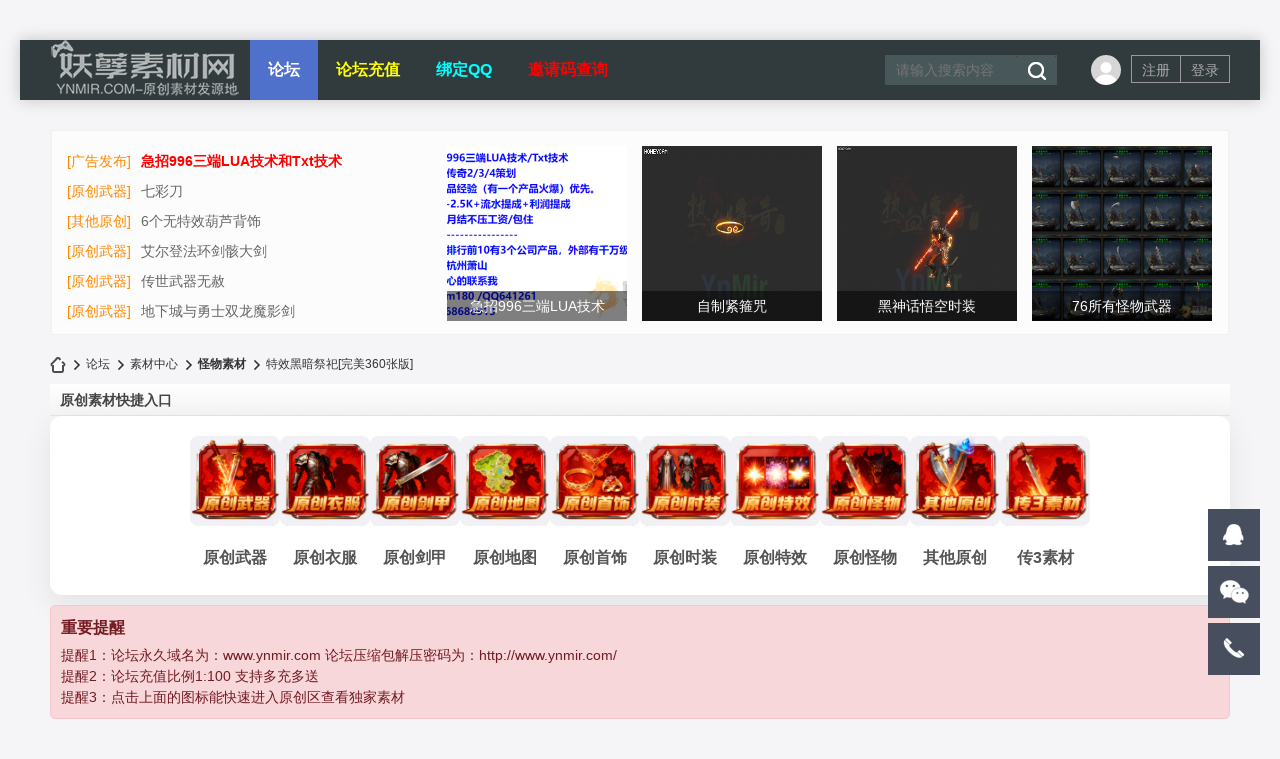

--- FILE ---
content_type: text/html; charset=utf-8
request_url: https://www.ynmir.com/thread-7956-1-1.html
body_size: 20892
content:
<!DOCTYPE html PUBLIC "-//W3C//DTD XHTML 1.0 Transitional//EN" "http://www.w3.org/TR/xhtml1/DTD/xhtml1-transitional.dtd">
<html xmlns="http://www.w3.org/1999/xhtml">
<head>
<meta http-equiv="Content-Type" content="text/html; charset=utf-8" />
<title>特效黑暗祭祀[完美360张版] - 怪物素材 - 妖孽传奇素材网 -  Powered by Discuz!</title>
<link href="https://www.ynmir.com/thread-7956-1-1.html" rel="canonical" />
<meta name="keywords" content="特效黑暗祭祀[完美360张版]" />
<meta name="description" content="妖孽传奇素材网 - 独家素材 - 传奇素材论坛 - 传奇素材基地 - 传奇装备素材网 - GM素材网 - 你身边的素材专家 - QQ交流群:1131553121[hr]本站素材解压密码 : http://www.yn ...,特效黑暗祭祀[完美360张版],妖孽传奇素材网 " />
<meta name="generator" content="Discuz! X3.5" />
<meta name="author" content="Discuz! Team and Comsenz UI Team" />
<meta name="copyright" content="2001-2023 Tencent Cloud." />
<meta name="MSSmartTagsPreventParsing" content="True" />
<meta http-equiv="MSThemeCompatible" content="Yes" />
<base href="https://www.ynmir.com/" /><link rel="stylesheet" type="text/css" href="data/cache/style_13_common.css?mPp" /><link rel="stylesheet" type="text/css" href="data/cache/style_13_forum_viewthread.css?mPp" /><script type="text/javascript">var STYLEID = '13', STATICURL = 'static/', IMGDIR = 'static/image/common', VERHASH = 'mPp', charset = 'utf-8', discuz_uid = '0', cookiepre = '5sDf_45bd_', cookiedomain = '.ynmir.com', cookiepath = '/', showusercard = '1', attackevasive = '0', disallowfloat = '', creditnotice = '1|威望|,2|金钱|,3|贡献|,4|GM币|,5|杂症采纳数|,6|人民币|,7|元宝|,8|充值点|', defaultstyle = '', REPORTURL = 'aHR0cHM6Ly93d3cueW5taXIuY29tL3RocmVhZC03OTU2LTEtMS5odG1s', SITEURL = 'https://www.ynmir.com/', JSPATH = 'data/cache/', CSSPATH = 'data/cache/style_', DYNAMICURL = '';</script>
<script src="data/cache/common.js?mPp" type="text/javascript"></script>
<meta name="renderer" content="webkit">
<meta name="application-name" content="妖孽传奇素材网" />
<meta name="msapplication-tooltip" content="妖孽传奇素材网" />
<meta name="msapplication-task" content="name=门户;action-uri=https://www.ynmir.com/portal.php;icon-uri=https://www.ynmir.com/static/image/common/portal.ico" /><meta name="msapplication-task" content="name=论坛;action-uri=https://www.ynmir.com/forum.php;icon-uri=https://www.ynmir.com/static/image/common/bbs.ico" />
<meta name="msapplication-task" content="name=;action-uri=https://www.ynmir.com/home.php;icon-uri=https://www.ynmir.com/static/image/common/home.ico" /><link rel="archives" title="妖孽传奇素材网" href="https://www.ynmir.com/archiver/" />
<script src="data/cache/forum.js?mPp" type="text/javascript"></script>
<link href="template/dean_cg_160522/deancss/main.css" type="text/css" rel="stylesheet" />
    <link href="template/dean_cg_160522/deancss/a.css" type="text/css" rel="stylesheet" />
    <script src="template/dean_cg_160522/deancss/js/jquery-1.8.3.min.js" type="text/javascript"></script>
    <script src="template/dean_cg_160522/deancss/js/jquery.bxslider.js" type="text/javascript"></script>   
    <script src="template/dean_cg_160522/deancss/js/jPages.js" type="text/javascript"></script>
    
<script src="template/dean_cg_160522/deancss/js/wow.min.js" type="text/javascript"></script>
    <script type="text/javascript">
        var jq=jQuery.noConflict();
    </script>
    <script src="template/dean_cg_160522/deancss/js/kefu.js" type="text/javascript"></script>
    <script type="text/javascript">
    	 jq(function() {
jq("div.holder").jPages({
  containerID: "itemContainer"
});
  });
    </script>
    <script src="template/dean_cg_160522/deancss/js/wow.min.js" type="text/javascript"></script>
<script>new WOW().init();</script>
    <script language="javascript" type="text/javascript">
        function killErrors() {
            return true;
        }
        window.onerror = killErrors;
    </script>
</head>

<body id="nv_forum" class="pg_viewthread" onkeydown="if(event.keyCode==27) return false;">
<div id="top"></div>
<div id="append_parent"></div><div id="ajaxwaitid"></div>
        
        <div id="toptb" class="cl" style="display:none;">
<div class="wp" style="width:1180px!important; margin:0 auto;">
<div class="z"><a href="javascript:;"  onclick="setHomepage('https://www.ynmir.com/');">设为首页</a><a href="https://www.ynmir.com/"  onclick="addFavorite(this.href, '妖孽传奇素材网');return false;">收藏本站</a></div>
<div class="y">
<a id="switchblind" href="javascript:;" onClick="toggleBlind(this)" title="开启辅助访问" class="switchblind">开启辅助访问</a>
</div>
</div>
</div>
        


        
        <div class="deannavwrap" id="deanheader">
        	<div class="deanw1180">
            	<div class="deanlogo deanduang "><a href="./" title="妖孽传奇素材网"><img src="template/dean_cg_160522/deancss/logo.png" alt="妖孽传奇素材网" border="0" /></a></div>
                                <div class="deannav">
                    <ul>
                                                    <li class="a" id="mn_forum" ><a href="forum.php" hidefocus="true" title="BBS"   style="font-weight: bold;">论坛<span>BBS</span></a></li>                                                                                                        <li id="mn_N8bc2" onmouseover="showMenu({'ctrlid':this.id,'ctrlclass':'hover','duration':2})"><a href="thread-513-1-1.html" hidefocus="true"   style="font-weight: bold;color: yellow">论坛充值</a></li>                                                    <li id="mn_N2873" ><a href="home.php?mod=spacecp&ac=plugin&id=qqconnect:spacecp" hidefocus="true"   style="font-weight: bold;color: cyan">绑定QQ</a></li>                                                                                                        <li id="mn_N0761" ><a href="plugin.php?id=keke_buyinvitecode&p=query" hidefocus="true" target="_blank"   style="font-weight: bold;color: red">邀请码查询</a></li>                                                                                                                                                                                                                                                                                                                                                                                                                                                                                                                                                                                                                                        </ul>
                                    </div>
                <div class="deansearch"><div id="scbar" class="cl">
<form id="scbar_form" method="post" autocomplete="off" onsubmit="searchFocus($('scbar_txt'))" action="search.php?searchsubmit=yes" target="_blank">
<input type="hidden" name="mod" id="scbar_mod" value="search" />
<input type="hidden" name="formhash" value="63a147fe" />
<input type="hidden" name="srchtype" value="title" />
<input type="hidden" name="srhfid" value="36" />
<input type="hidden" name="srhlocality" value="forum::viewthread" />
<table cellspacing="0" cellpadding="0">
<tr>
<td><input type="text" name="srchtxt" id="scbar_txt" value="请输入搜索内容" autocomplete="off" x-webkit-speech speech /></td>
<td><button type="submit" name="searchsubmit" id="scbar_btn" sc="1" class="pn pnc" value="true"></button></td>
</tr>
</table>
</form>
</div>
<ul id="scbar_type_menu" class="p_pop" style="display: none; top:47px!important;"><li><a href="javascript:;" rel="curforum" fid="36" >本版</a></li><li><a href="javascript:;" rel="forum" class="curtype">帖子</a></li><li><a href="javascript:;" rel="user">用户</a></li></ul>
<script type="text/javascript">
initSearchmenu('scbar', '');
</script>
</div>
                <div class="deandenglu">    <div class="deanunlogin">
        <span>
            <div class="deankjdl">
                <dl>
                    <dd class="deanqq"><a href="connect.php?mod=login&amp;op=init&amp;referer=index.php&amp;statfrom=login_simple" target="_blank">QQ登录</a></dd>
                    <dd class="deanwxs"><a href="wechat-login.html" target="_blank">微信登录</a></dd>
                    <dd><a href="javascript:;" onclick="showWindow('login', 'member.php?mod=logging&action=login&viewlostpw=1')">忘记密码？</a></dd>
                </dl>
        	</div>
        </span>
        <ul>
            <li><a href="member.php?mod=register" target="_blank" class="deanzhuce">注册</a></li>
            <li><a href="member.php?mod=logging&amp;action=login" onClick="showWindow('login', this.href)" class="deandlu">登录</a></li>
            <div class="clear"></div>
        </ul>
        
        <div class="clear"></div>
    </div>
    <script type="text/javascript">
        jq(".deanunlogin span").hover(
            function(){
                jq(this).children(".deankjdl").show();
            },
            function(){
                jq(this).children(".deankjdl").hide();
                })
    </script>

<script type="text/javascript">
jq(".deanhove").hover(
function(){
jq(this).addClass("deanhoved");
jq(this).siblings(".deanmessage").show();
},
function(){
jq(this).removeClass("deanhoved");
jq(this).siblings(".deanmessage").hide();
})
jq(".deanmessage").hover(
function(){
jq(this).siblings(".deanhove").addClass("deanhoved");
jq(this).show();

},
function(){
jq(this).siblings(".deanhove").removeClass("deanhoved");
jq(this).hide();
})
</script>
</div>
                <div class="clear"></div>
            </div>
        </div>
<script src="template/dean_cg_160522/deancss/js/nv1.js" type="text/javascript"></script>
        <div class="clear"></div>
        <div class="deanwp" id="deansubnav">
        	<ul class="p_pop h_pop" id="plugin_menu" style="display: none">  <li><a href="hux_zhidao-hux_zhidao.html" id="mn_plink_hux_zhidao">【HUX】问题互助平台</a></li>
 </ul>
<ul class="p_pop h_pop" id="mn_N8bc2_menu" style="display: none"><li><a href="plugin.php?id=keke_chongzhi" hidefocus="true" >积分充值</a></li><li><a href="plugin.php?id=keke_group" hidefocus="true" >会员购买</a></li></ul><ul class="p_pop h_pop" id="mn_N798c_menu" style="display: none"><li><a href="liebiao" hidefocus="true" target="_blank"  style="font-weight: bold;color: blue">临时列表上传</a></li></ul><div id="mu" class="cl">
</div>        </div>
<div class="clear"></div>
<div id="wp" class="wp">

<script type="text/javascript">var fid = parseInt('36'), tid = parseInt('7956');</script>

<script src="data/cache/forum_viewthread.js?mPp" type="text/javascript"></script>
<script type="text/javascript">zoomstatus = parseInt(1);var imagemaxwidth = '1000';var aimgcount = new Array();</script>

<style id="diy_style" type="text/css"></style>
<div class="deanad" style="width:1180px; margin:15px auto; overflow:hidden;">
<!--[diy=deanad]--><div id="deanad" class="area"><div id="frameM966kL" class="frame move-span cl frame-1"><div id="frameM966kL_left" class="column frame-1-c"><div id="frameM966kL_left_temp" class="move-span temp"></div><div id="portal_block_57" class="block move-span"><div id="portal_block_57_content" class="dxb_bc"></div></div></div></div></div><!--[/diy]-->
</div>
<style type="text/css">
.deanbang{ width:1178px; height:205px; background:#fcfcfc; border:1px solid #f0f0f0; margin:15px auto;}
.deanbangc{ width:1148px; padding:15px;}
.deanbangl{ float:left; width:380px;}
.deanbangr{ float:left; width:720px;}
.deanbangl ul{ }
.deanbangl ul li{ height:30px; line-height:30px;}
.deanbangl ul li .deantypename{ font-size:14px; color:#f80; padding-right:10px;}
.deanbangl ul li .deantypenamea{ font-size:14px; color:#666;}
.deanbangl ul li a:hover{ text-decoration:underline; color:#f60;}
.deanbangr ul{width:780px;}
.deanbangr ul li{ width:180px; height:175px; overflow:hidden; float:left; margin-right:15px; position:relative;}
.deanbangr ul li span{ display:block; width:100%; height:30px; line-height:30px; font-size:14px; color:#fff; text-align:center; background:rgba(0,0,0,0.5); position:absolute; left:0; bottom:0;}
.deanbangr ul li:hover span{  background:rgba(139,191,29,0.5);}

.authi{position: relative !important; /* 开启相对定位，允许移动 */
    top: -9px !important; /* 向下移动8px（正数下移，负数上移） */
    left: 0 !important; /* 左右不移动，保持原位 */
    z-index: 100 !important; /* 确保不被其他元素遮挡 */
    display: block !important; /* 强制为块级元素，确保移动生效 */
    overflow: visible !important;/* 强制显示溢出内容，避免截断 */
    margin-bottom: 6px !important;/* 增加底部间距，与下方元素拉开距离 */
}




</style>
<div class="clear"></div>
<div class="deanbang">
<div class="deanbangc">
    	<div class="deanbangl wow bounceInLeft">
        	<ul><!--[diy=deanbangl]--><div id="deanbangl" class="area"><div id="framevUWpup" class="frame move-span cl frame-1"><div id="framevUWpup_left" class="column frame-1-c"><div id="framevUWpup_left_temp" class="move-span temp"></div><div id="portal_block_58" class="block move-span"><div id="portal_block_58_content" class="dxb_bc"><li><a href="forum-98-1.html" target="_blank" class="deantypename">[广告发布]</a><a  class="deantypenamea" href="forum.php?mod=viewthread&tid=12167" target="_blank"><font style="font-weight: 900;color: #FF0000;">急招996三端LUA技术和Txt技术</font></a><div class="clear"></div></li><li><a href="forum-118-1.html" target="_blank" class="deantypename">[原创武器]</a><a  class="deantypenamea" href="forum.php?mod=viewthread&tid=13488" target="_blank">七彩刀</a><div class="clear"></div></li><li><a href="forum-123-1.html" target="_blank" class="deantypename">[其他原创]</a><a  class="deantypenamea" href="forum.php?mod=viewthread&tid=13467" target="_blank">6个无特效葫芦背饰</a><div class="clear"></div></li><li><a href="forum-118-1.html" target="_blank" class="deantypename">[原创武器]</a><a  class="deantypenamea" href="forum.php?mod=viewthread&tid=13465" target="_blank">艾尔登法环剑骸大剑</a><div class="clear"></div></li><li><a href="forum-118-1.html" target="_blank" class="deantypename">[原创武器]</a><a  class="deantypenamea" href="forum.php?mod=viewthread&tid=13463" target="_blank">传世武器无赦</a><div class="clear"></div></li><li><a href="forum-118-1.html" target="_blank" class="deantypename">[原创武器]</a><a  class="deantypenamea" href="forum.php?mod=viewthread&tid=13462" target="_blank">地下城与勇士双龙魔影剑</a><div class="clear"></div></li></div></div></div></div></div><!--[/diy]--></ul>
        </div>
        <div class="deanbangr"><ul><!--[diy=deanbangr]--><div id="deanbangr" class="area"><div id="frameq16xZs" class="frame move-span cl frame-1"><div id="frameq16xZs_left" class="column frame-1-c"><div id="frameq16xZs_left_temp" class="move-span temp"></div><div id="portal_block_59" class="block move-span"><div id="portal_block_59_content" class="dxb_bc"><li class="deanlarge wow  bounceInLeft"><a href="thread-12167-1-1.html" target="_blank"><img src="data/attachment/block/ba/ba5248459e396ba72483e985157cd79f.jpg" width="180" height="175" /><span>急招996三端LUA技术</span></a></li><li class="deanlarge wow  bounceInUp"><a href="thread-11721-1-1.html" target="_blank"><img src="https://vip.123pan.cn/1819761466/%E8%AE%BA%E5%9D%9B%E7%B4%A0%E6%9D%90/%E5%9B%BE%E7%89%87/t310.gif" width="180" height="175" /><span>自制紧箍咒</span></a></li><li class="deanlarge wow  bounceInDown"><a href="thread-11682-1-1.html" target="_blank"><img src="https://vip.123pan.cn/1819761466/%E8%AE%BA%E5%9D%9B%E7%B4%A0%E6%9D%90/%E5%9B%BE%E7%89%87/hshwk.gif" width="180" height="175" /><span>黑神话悟空时装</span></a></li><li class="deanlarge wow  bounceInRight"><a href="thread-10513-1-1.html" target="_blank"><img src="data/attachment/block/37/37a65c834e1f922fc147ca11d4e9885f.jpg" width="180" height="175" /><span>76所有怪物武器</span></a></li></div></div></div></div></div><!--[/diy]--></ul></div>
        <div class="clear"></div>
    </div>
</div>
<!--[diy=diynavtop]--><div id="diynavtop" class="area"></div><!--[/diy]-->
<div id="pt" class="bm cl">
<div class="z">
<a href="./" class="nvhm" title="首页">妖孽传奇素材网</a><em>&raquo;</em><a href="forum.php">论坛</a> <em>&rsaquo;</em> <a href="forum.php?gid=1">素材中心</a> <em>&rsaquo;</em> <a href="forum-36-1.html"><b>怪物素材</b></a> <em>&rsaquo;</em> <a href="thread-7956-1-1.html">特效黑暗祭祀[完美360张版]</a>
</div>
</div>

<style id="diy_style" type="text/css"></style>
<div class="wp">
<!--[diy=diy1]--><div id="diy1" class="area"><div id="frameEQ0JQ6" class="frame move-span cl frame-1"><div id="frameEQ0JQ6_left" class="column frame-1-c"><div id="frameEQ0JQ6_left_temp" class="move-span temp"></div></div></div><div id="framegMf0Pn" class="frame move-span cl frame-1"><div class="title frame-title"><span class="titletext">原创素材快捷入口</span></div><div id="framegMf0Pn_left" class="column frame-1-c"><div id="framegMf0Pn_left_temp" class="move-span temp"></div><div id="portal_block_61" class="block move-span"><div id="portal_block_61_content" class="dxb_bc"><div class="portal_block_summary"><!DOCTYPE html>
<html lang="zh">
<head>
<meta charset="UTF-8">
<title>动态图片按钮与标题</title>
<style>
/* 基础样式重置 */
* {
    margin: 0;
    padding: 0;
    box-sizing: border-box;
}

body {
    background-color: #f5f5f7;
    padding: 40px 20px;
    min-height: 100vh;
    font-family: "Microsoft YaHei", sans-serif;
}

/* 按钮容器 */
.button-container {
    text-align: center;
    display: flex;
    justify-content: center;
    gap: 20px;
    flex-wrap: wrap;
    max-width: 1200px;
    margin: 0 auto;
    padding: 20px;
    background-color: #fff;
    border-radius: 12px;
    box-shadow: 0 10px 30px rgba(0,0,0,0.08);
}

/* 按钮包裹器 - 添加延迟动画 */
.button-wrap {
    display: inline-block;
    opacity: 0;
    transform: translateY(20px);
    animation: fadeInUp 0.6s forwards;
    transition: transform 0.3s ease;
}

/* 每个按钮依次出现的动画效果 */
.button-wrap:nth-child(1) { animation-delay: 0.1s; }
.button-wrap:nth-child(2) { animation-delay: 0.2s; }
.button-wrap:nth-child(3) { animation-delay: 0.3s; }
.button-wrap:nth-child(4) { animation-delay: 0.4s; }
.button-wrap:nth-child(5) { animation-delay: 0.5s; }
.button-wrap:nth-child(6) { animation-delay: 0.6s; }
.button-wrap:nth-child(7) { animation-delay: 0.7s; }
.button-wrap:nth-child(8) { animation-delay: 0.8s; }
.button-wrap:nth-child(9) { animation-delay: 0.9s; }
.button-wrap:nth-child(10) { animation-delay: 1s; }

/* 悬停时整体上浮效果 */
.button-wrap:hover {
    transform: translateY(-5px);
}

/* 淡入上移动画 */
@keyframes fadeInUp {
    to { 
        opacity: 1; 
        transform: translateY(0);
    }
}

/* 图片按钮样式 */
.image-button {
    width: 90px;
    height: 90px;
    background-size: contain;
    background-repeat: no-repeat;
    background-position: center;
    border: none;
    cursor: pointer;
    border-radius: 8px;
    transition: all 0.3s cubic-bezier(0.34, 1.56, 0.64, 1);
    background-color: #f0f0f5;
    padding: 10px;
}

/* 按钮悬停效果 */
.image-button:hover {
    filter: drop-shadow(0 8px 15px rgba(0,0,0,0.15)) brightness(1.05);
    transform: scale(1.1) rotate(2deg);
    background-color: #e8e8f0;
}

/* 按钮点击效果 */
.image-button:active {
    transform: scale(0.95);
}

/* 标题样式 */
.button-title {
    margin-top: 15px;
    font-size: 16px;
    color: #555;
    font-weight: 600;
    transition: all 0.3s ease;
    text-align: center;
    position: relative;
    padding: 5px 0;
}

/* 标题悬停效果 */
.button-wrap:hover .button-title {
    color: #e63946;
    transform: scale(1.05);
}

/* 标题下划线动画 */
.button-title::after {
    content: '';
    position: absolute;
    bottom: 0;
    left: 50%;
    width: 0;
    height: 2px;
    background-color: #e63946;
    transition: all 0.3s ease;
    transform: translateX(-50%);
}

.button-wrap:hover .button-title::after {
    width: 80%;
}

/* 响应式调整 */
@media (max-width: 768px) {
    .button-container {
        gap: 25px;
        padding: 15px;
    }
    
    .image-button {
        width: 80px;
        height: 80px;
    }
    
    .button-title {
        font-size: 14px;
    }
}
</style>
</head>
<body>
    <div class="button-container">
        <div class="button-wrap">
            <a href="forum-118-1.html" target="_blank">
                <button class="image-button" style="background-image: url('./data/attachment/common/bk/xj01.png');"></button>
            </a>
            <div class="button-title">原创武器</div>
        </div>

        <div class="button-wrap">
            <a href="forum-117-1.html" target="_blank">
                <button class="image-button" style="background-image: url('./data/attachment/common/bk/xj02.png');"></button>
            </a>
            <div class="button-title">原创衣服</div>
        </div>

        <div class="button-wrap">
            <a href="forum-127-1.html" target="_blank">
                <button class="image-button" style="background-image: url('./data/attachment/common/bk/xj03.png');"></button>
            </a>
            <div class="button-title">原创剑甲</div>
        </div>

        <div class="button-wrap">
            <a href="forum-116-1.html" target="_blank">
                <button class="image-button" style="background-image: url('./data/attachment/common/bk/xj04.png');"></button>
            </a>
            <div class="button-title">原创地图</div>
        </div>

        <div class="button-wrap">
            <a href="forum-115-1.html" target="_blank">
                <button class="image-button" style="background-image: url('./data/attachment/common/bk/xj05.png');"></button>
            </a>
            <div class="button-title">原创首饰</div>
        </div>

        <div class="button-wrap">
            <a href="forum-126-1.html" target="_blank">
                <button class="image-button" style="background-image: url('./data/attachment/common/bk/xj06.png');"></button>
            </a>
            <div class="button-title">原创时装</div>
        </div>

        <div class="button-wrap">
            <a href="forum-125-1.html" target="_blank">
                <button class="image-button" style="background-image: url('./data/attachment/common/bk/xj07.png');"></button>
            </a>
            <div class="button-title">原创特效</div>
        </div>

        <div class="button-wrap">
            <a href="forum-124-1.html" target="_blank">
                <button class="image-button" style="background-image: url('./data/attachment/common/bk/xj08.png');"></button>
            </a>
            <div class="button-title">原创怪物</div>
        </div>

        <div class="button-wrap">
            <a href="forum-123-1.html" target="_blank">
                <button class="image-button" style="background-image: url('./data/attachment/common/bk/xj09.png');"></button>
            </a>
            <div class="button-title">其他原创</div>
        </div>

        <div class="button-wrap">
            <a href="forum-130-1.html" target="_blank">
                <button class="image-button" style="background-image: url('./data/attachment/common/bk/xj10.png');"></button>
            </a>
            <div class="button-title">传3素材</div>
        </div>
    </div>
</body>
</html></div></div></div><div id="portal_block_62" class="block move-span"><div id="portal_block_62_content" class="dxb_bc"><div class="portal_block_summary"><div class="info-box">
    <div class="info-title">重要提醒</div>
    <div class="info-content">
    <p style="text-align: left;">提醒1：论坛永久域名为：www.ynmir.com      论坛压缩包解压密码为：http://www.ynmir.com/</p>
    <p style="text-align: left;">提醒2：论坛充值比例1:100    支持多充多送</p>
    <p style="text-align: left;">提醒3：点击上面的图标能快速进入原创区查看独家素材</p>
    </div>
</div>

<style>
.info-box {
    background-color: #f8d7da; /* 淡红色背景 */
    color: #721c24; /* 深红色文本 */
    padding: 10px;
    margin: 10px 0;
    border: 1px solid #f5c6cb;
    border-radius: 5px;
    font-family: Arial, sans-serif;
    font-size: 14px;
}

.info-title {
    font-weight: bold; /* 加粗字体 */
    font-size: 16px; /* 字体大小 */
    margin-bottom: 5px; /* 下方留有间距 */
    text-align: left;  /* 设置文本对齐到左边 */
   /* text-align: center; 文字居中 */
}

.info-content {
    text-align: center;
}
</style></div></div></div><div id="portal_block_60" class="block move-span"><div id="portal_block_60_content" class="dxb_bc"><div class="portal_block_summary"><div style="background-color: #f0f0f0; border: 1px solid #ccc; padding: 10px; border-radius: 5px; margin-bottom: 10px; font-size: 14px; color: #666; text-align: center;">
    <p>展示预览图已经降低像素，实际效果比展示图更加细腻</p>
</div></div></div></div></div></div></div><!--[/diy]-->
</div>

<div class="clear"></div>
<div id="ct" class="wp cl">
<div id="pgt" class="pgs mbm cl " style="display:none;">
<div class="pgt"></div>
<span class="y pgb"><a href="forum-36-1.html">返回列表</a></span>
</div>


<div class="deanbuttonpost">
         <a id="newspecialtmp" onmouseover="$('newspecial').id = 'newspecialtmp';this.id = 'newspecial';showMenu({'ctrlid':this.id})" onclick="location.href='forum.php?mod=post&action=newthread&fid=36';return false;" href="javascript:;" class="button13" title="发新帖">发布主题</a>
        <div class="clear"></div>
</div>

<div class="clear"></div>
<div id="postlist" class="pl bm" >


<table cellspacing="0" cellpadding="0">
<tr>

<td class="plc ptm pbn vwthd">
<h1 class="ts">
[BOSS类怪物]
<span id="thread_subject">特效黑暗祭祀[完美360张版]</span>
</h1>
<span class="xg1">
<a href="thread-7956-1-1.html" onclick="return copyThreadUrl(this, '妖孽传奇素材网')" >[复制链接]</a>
</span>
<script type="text/javascript">
!window.jQuery && document.write('<script src="source/plugin/aboc_digg/template/jquery-1.7.1.min.js"><\/script >');
</script>
<script type="text/javascript">
var ajQ = jQuery.noConflict();
</script></td>
            <td class="pls ptn pbn deanpls">
<div class="hm ptn">
<span class="xg1">查看:</span> <span class="xi1">2885</span><span class="pipe">|</span><span class="xg1">回复:</span> <span class="xi1">3</span>
</div>
</td>
</tr>
</table>


<table cellspacing="0" cellpadding="0" class="ad">
<tr>
<td class="pls">
</td>
<td class="plc">
</td>
</tr>
</table><div id="post_47457" ><table id="pid47457" class="plhin" summary="pid47457" cellspacing="0" cellpadding="0">
<tr>
 <td class="pls" rowspan="2">
<div id="favatar47457" class="pls cl favatar">
<div class="pi">
<div class="authi"><a href="space-uid-1.html" target="_blank" class="xw1" style="color: #FF0000">admin</a>
</div>
</div>
<div class="p_pop blk bui card_gender_1" id="userinfo47457" style="display: none; margin-top: -11px;">
<div class="m z">
<div id="userinfo47457_ma"></div>
</div>
<div class="i y">
<div>
<strong><a href="space-uid-1.html" target="_blank" class="xi2" style="color: #FF0000">admin</a></strong>
<em>当前在线</em>
</div><dt>威望</dt><dd>85 </dd>
<dt>金钱</dt><dd>23753 </dd>
<dt>贡献</dt><dd>7500 </dd>


<font color=red><dt>GM币</dt><dd>53890125 </dd></font>
<font color=red><dt>充值点</dt><dd>4150 </dd></font>
<div class="imicn">
<a href="//wpa.qq.com/msgrd?v=3&amp;uin=244756737&amp;site=妖孽传奇素材网&amp;menu=yes&amp;from=discuz" target="_blank" title="QQ"><img src="static/image/common/qq.gif" alt="QQ" /></a><a href="home.php?mod=space&amp;uid=1&amp;do=profile" target="_blank" title="查看详细资料"><img src="static/image/common/userinfo.gif" alt="查看详细资料" /></a>
</div>
<div id="avatarfeed"><span id="threadsortswait"></span></div>
</div>
</div>
<div>
<div class="avatar" onmouseover="showauthor(this, 'userinfo47457')"><a href="space-uid-1.html" class="avtm" target="_blank"><img src="https://www.ynmir.com/uc_server/avatar.php?uid=1&size=middle" /></a></div>
</div>
<div style="border:2px #ccc dashed; margin:auto 14px 10px;padding:2px 5px">累计签到：1843 天<br />连续签到：2 天<br /></div><div class="tns xg2"><table cellspacing="0" cellpadding="0"><th><p><a href="home.php?mod=space&uid=1&do=thread&type=thread&view=me&from=space" class="xi2">8815</a></p>主题</th><th><p><a href="home.php?mod=space&uid=1&do=thread&type=reply&view=me&from=space" class="xi2">2232</a></p>回帖</th><td><p><a href="home.php?mod=space&uid=1&do=profile" class="xi2">7500</a></p>贡献</td></table></div>
<p><a href="home.php?mod=spacecp&amp;ac=usergroup&amp;gid=1" target="_blank"><img src="data/attachment/common/c4/common_1_usergroup_icon.png" alt="" class="vm" /></a></p>
<p><em><a href="home.php?mod=spacecp&amp;ac=usergroup&amp;gid=1" target="_blank"><font color="#FF0000">管理员</font></a></em></p>
<p class="xg1">吾就是神</p>

<p><span><img src="static/image/common/star_level3.gif" alt="Rank: 12" /><img src="static/image/common/star_level3.gif" alt="Rank: 12" /><img src="static/image/common/star_level3.gif" alt="Rank: 12" /></span></p>



<dl class="pil cl">
	<dt>积分</dt><dd><a href="home.php?mod=space&uid=1&do=profile" target="_blank" class="xi2">324823</a></dd>
	<dt>威望</dt><dd>85 </dd>
        <dt>金钱</dt><dd>23753 </dd>
        <dt>贡献</dt><dd>7500 </dd>


        <font color=red><dt>GM币</dt><dd>53890125 </dd></font>
        <font color=red><dt>元宝</dt><dd>6880 </dd></font>

        <dt>人民币</dt><dd>0 </dd>
        <font color=#008000><dt>充值点</dt><dd>4150 </dd></font>
        <dt>在线时间</dt><dd>6262 小时</dd>
        <dt>注册时间</dt><dd>2020-7-17</dd>
        <dt>最后登录</dt><dd>2026-1-21</dd>
        <dt>QQ</dt><dd><a href="//wpa.qq.com/msgrd?v=3&uin=244756737&site=妖孽传奇素材网&menu=yes&from=discuz" target="_blank" title="发起QQ聊天"><img src="static//image/common/qq_big.gif" alt="QQ" style="margin:0px;"/></a></dd>

	<dt>听众</dt><dd><a href="home.php?mod=follow&do=follower&uid=1" target="_blank" class="xi2">24</a></dd>
	<dt>收听</dt><dd><a href="home.php?mod=follow&do=following&uid=1" target="_blank" class="xi2">2</a></dd>


</dl>
<p class="md_ctrl"><a href="home.php?mod=medal"><img id="md_47457_21" src="static/image/common/gsxz.gif" alt="灌水勋章" title="" onmouseover="showMenu({'ctrlid':this.id, 'menuid':'md_21_menu', 'pos':'12!'})" /><img id="md_47457_19" src="static/image/common/uixz.gif" alt="UI制作高手" title="" onmouseover="showMenu({'ctrlid':this.id, 'menuid':'md_19_menu', 'pos':'12!'})" /><img id="md_47457_18" src="static/image/common/psxz.gif" alt="PS达人" title="" onmouseover="showMenu({'ctrlid':this.id, 'menuid':'md_18_menu', 'pos':'12!'})" /><img id="md_47457_11" src="static/image/common/qdxz01.gif" alt="周签勋章" title="" onmouseover="showMenu({'ctrlid':this.id, 'menuid':'md_11_menu', 'pos':'12!'})" /><img id="md_47457_12" src="static/image/common/qdxz02.gif" alt="月签勋章" title="" onmouseover="showMenu({'ctrlid':this.id, 'menuid':'md_12_menu', 'pos':'12!'})" /><img id="md_47457_13" src="static/image/common/qdxz03.gif" alt="签到达人" title="" onmouseover="showMenu({'ctrlid':this.id, 'menuid':'md_13_menu', 'pos':'12!'})" /><img id="md_47457_14" src="static/image/common/qdxz04.gif" alt="签到狂人" title="" onmouseover="showMenu({'ctrlid':this.id, 'menuid':'md_14_menu', 'pos':'12!'})" /><img id="md_47457_15" src="static/image/common/qdxz05.gif" alt="签王之王" title="" onmouseover="showMenu({'ctrlid':this.id, 'menuid':'md_15_menu', 'pos':'12!'})" /><img id="md_47457_16" src="static/image/common/ryhy.gif" alt="荣誉会员" title="" onmouseover="showMenu({'ctrlid':this.id, 'menuid':'md_16_menu', 'pos':'12!'})" /><img id="md_47457_17" src="static/image/common/gmxz.gif" alt="GM新人勋章" title="" onmouseover="showMenu({'ctrlid':this.id, 'menuid':'md_17_menu', 'pos':'12!'})" /><img id="md_47457_20" src="static/image/common/csxz.gif" alt="论坛财神" title="" onmouseover="showMenu({'ctrlid':this.id, 'menuid':'md_20_menu', 'pos':'12!'})" /><img id="md_47457_22" src="static/image/common/xs01.png" alt="论坛初级写手" title="" onmouseover="showMenu({'ctrlid':this.id, 'menuid':'md_22_menu', 'pos':'12!'})" /><img id="md_47457_23" src="static/image/common/xs02.png" alt="论坛中级写手" title="" onmouseover="showMenu({'ctrlid':this.id, 'menuid':'md_23_menu', 'pos':'12!'})" /><img id="md_47457_24" src="static/image/common/xs03.png" alt="论坛写手大神" title="" onmouseover="showMenu({'ctrlid':this.id, 'menuid':'md_24_menu', 'pos':'12!'})" /></a></p>
<ul class="xl xl2 o cl">
<li class="addflw">
<a href="home.php?mod=spacecp&amp;ac=follow&amp;op=add&amp;hash=63a147fe&amp;fuid=1" id="followmod_1" title="收听TA" class="xi2" onclick="showWindow('followmod', this.href, 'get', 0);">收听TA</a>
</li>
<li class="pm2"><a href="home.php?mod=spacecp&amp;ac=pm&amp;op=showmsg&amp;handlekey=showmsg_1&amp;touid=1&amp;pmid=0&amp;daterange=2&amp;pid=47457&amp;tid=7956" onclick="showWindow('sendpm', this.href);" title="发消息" class="xi2">发消息</a></li>
</ul>
</div>
</td>
<td class="plc">
<div class="pi">
<div class="pti">
<div class="pdbt">
</div>
<div class="authi">
<img class="authicn vm" id="authicon47457" src="static/image/common/online_admin.gif" />
<em id="authorposton47457">发表于 2022-12-10 00:33:33</em>
<span class="pipe">|</span>
<a href="thread-7956-1-1.html" rel="nofollow">显示全部楼层</a>
<span class="pipe show">|</span><a href="javascript:;" onclick="readmode($('thread_subject').innerHTML, 47457);" class="show">阅读模式</a>
</div>
</div>
</div><div class="pct"><style type="text/css">.pcb{margin-right:0}</style><div class="pcb">
 
<div class="typeoption">
<table summary="分类信息" cellpadding="0" cellspacing="0" class="cgtl mbm">
<caption>怪物</caption>
<tbody><tr>
<th>素材是否带特效:</th>
<td>带特效 </td>
</tr>
<tr>
<th>怪物方向:</th>
<td>八方向 </td>
</tr>
<tr>
<th>是否有攻击动作:</th>
<td>有攻击动作 </td>
</tr>
<tr>
<th>是否需要自定义:</th>
<td>不需要 </td>
</tr>
<tr>
<th>素材图片格式:</th>
<td>PNG </td>
</tr>
<tr>
<th>素材价格:</th>
<td>1500 GM币</td>
</tr>
</tbody>
</table>
</div>
<div class="t_fsz">
<table cellspacing="0" cellpadding="0"><tr><td class="t_f" id="postmessage_47457">
<strong><font size="3"><font color="#0000ff">妖孽<a href="https://www.ynmir.com/" target="_blank" class="relatedlink">传奇素材网</a> - 独家素材 - 传奇素材论坛 - 传奇素材基地 - 传奇装备素材网 - GM素材网 - 你身边的素材专家</font> - <font color="#ff0000">QQ交流群:1131553121</font></font></strong><hr class="l" /><font size="3"><font color="#0000ff">本站素材解压密码 : </font></font><strong><font size="3"><font color="#ff0000">http://</font><font color="#8b0000">www.ynmir.com</font><font color="#ff0000">/</font></font></strong><font color="#ff0000"><hr class="l" /></font><font size="3"><font color="#0000ff">承接衣服，武器，盾牌，发型，特效，</font></font><a href="https://www.ynmir.com/forum-36-1.html" target="_blank"><font size="3">怪物</font></a><font size="3"><font color="#0000ff">，</font></font><font size="3"><font color="#0000ff">宠物</font></font><font size="3"><font color="#0000ff">，翅膀，顶戴，光柱，</font></font><font size="3"><font color="#0000ff">登录器皮肤</font></font><font size="3"><font color="#0000ff">，</font></font><font size="3"><font color="#0000ff">首饰</font></font><font size="3"><font color="#0000ff">，定制！价格QQ协商</font></font><a href="https://wpa.qq.com/msgrd?v=3&uin=244756737&amp;site=[Discuz!]&amp;from=discuz&amp;menu=yes" target="_blank"><img src="static/image/common/qq_big.gif" border="0" alt="特效黑暗祭祀[完美360张版]2646 作者:admin 帖子ID:7956 特效,黑暗,祭祀,完美,张版" title="特效黑暗祭祀[完美360张版]2646 作者:admin 帖子ID:7956 特效,黑暗,祭祀,完美,张版" /></a><font size="3"><hr class="l" /><font color="#0000ff">7*24小时在线接单，素材换色染色，素材大小修改，素材点阵影子转png影子，！价格QQ协商</font></font><a href="https://wpa.qq.com/msgrd?v=3&uin=244756737&amp;site=[Discuz!]&amp;from=discuz&amp;menu=yes" target="_blank"><img src="static/image/common/qq_big.gif" border="0" alt="特效黑暗祭祀[完美360张版]2517 作者:admin 帖子ID:7956 特效,黑暗,祭祀,完美,张版" title="特效黑暗祭祀[完美360张版]2517 作者:admin 帖子ID:7956 特效,黑暗,祭祀,完美,张版" /></a><hr class="l" /><table cellspacing="0" class="t_table" ><tr><td><font color="#800080">图片大小缩放工具</font>：<a href="https://www.ynmir.com/thread-1060-1-1.html" target="_blank">https://www.ynmir.com/thread-1060-1-1.html</a> </td></tr><tr><td><font color="#800080">地图索引修改工具：</font><a href="https://www.ynmir.com/thread-35-1-1.html" target="_blank">https://www.ynmir.com/thread-35-1-1.html</a></td></tr><tr><td><font color="#800080">PNG图转BMP工具：</font><a href="https://www.ynmir.com/thread-553-1-1.html" target="_blank">https://www.ynmir.com/thread-553-1-1.html</a></td></tr></table><hr class="l" /><font size="3"><font color="#ff0000"><strong>如果有隐藏附件回复后看不到下载连接的，请按下F5刷新一下即可</strong></font></font><br />
<br />
<br />

<ignore_js_op>

<img src="forum.php?mod=attachment&aid=MjE1NDN8NmQ2ZTRlZDl8MTc2OTAwMDg4OHwwfDc5NTY%3D&noupdate=yes" alt="特效黑暗祭祀[完美360张版]1183 作者:admin 帖子ID:7956 特效,黑暗,祭祀,完美,张版" title="特效黑暗祭祀[完美360张版]1183 作者:admin 帖子ID:7956 特效,黑暗,祭祀,完美,张版"  />

</ignore_js_op>
<br />
<img id="aimg_M23I2" onclick="zoom(this, this.src, 0, 0, 0)" class="zoom" src="https://pic.imgdb.cn/item/63936335b1fccdcd368110b6.gif" onmouseover="img_onmouseoverfunc(this)" lazyloadthumb="1" border="0" alt="特效黑暗祭祀[完美360张版]6313 作者:admin 帖子ID:7956 特效,黑暗,祭祀,完美,张版"  title="特效黑暗祭祀[完美360张版]6313 作者:admin 帖子ID:7956 特效,黑暗,祭祀,完美,张版" /><br />
<br />


<link rel="stylesheet" type="text/css" href="source/plugin/threed_dazhe/template/style2/style.css">
<!-- 新增覆盖样式，解决高度不足问题 -->
<style type="text/css">
    /* 1. 取消最外层容器固定高度，允许自适应内容 */
    .newfujian {
        height: auto !important; /* 覆盖原60px固定高度 */
        overflow: visible !important; /* 覆盖原overflow:hidden，避免内容被隐藏 */
        padding: 25px 10px; /* 增加上下内边距，释放垂直空间 */
        min-width: 800px !important; 
        min-height: 120px !important; /* 新增：框子最小高度120px，内容少也不会太矮 */
    }

.tab_button {
    min-width: 780px !important; /* 比外层略小一点，避免内容贴边 */
    width: 100% !important; /* 宽度自适应父容器 */
}

    /* 2. 修复文字区域的负边距和溢出问题 */
    .buttonright {
        margin-top: 0 !important; /* 去掉负边距，避免向上挤压 */
        overflow: visible !important; /* 允许文字换行显示，不隐藏超出部分 */
        max-width: 600px; /* 适当放宽最大宽度，减少换行压力 */
        line-height: 1.8; /* 行高增加到1.8，文字行之间更宽松，间接增加高度 */
        padding: 0px 0; /* 新增：文字区上下内边距10px，撑开垂直空间 */
    }

    /* 3. 调整下载按钮区与文字区的间距，避免重叠 */
    .down_2 {
        margin-top: 8px !important; /* 增加顶部间距，与文字区错开 */
    }

    /* 4. 允许长文件名换行 */
    .buttonright span {
        white-space: normal !important; /* 允许换行，不强制单行显示 */
    }
</style>
<div class="newfujian">
<div style="clear:both;text-decoration:none;" class="tab_button">
    <div class="fileico rar"></div>
<div class="buttonright">
            <span style="white-space: nowrap;"><em>文件名或下载密码(提取码):</em><strong style="color:#E53333;font-weight:bold;">密码:h5gz</strong>&nbsp;</span><br>
            <em >下载次数:</em>28&nbsp;&nbsp;<em>附件大小:</em>24.1 MB&nbsp;
            <em>附件售价:</em>1500GM币  <a href="forum.php?mod=misc&amp;action=viewattachpayments&amp;aid=21544" onclick="showWindow('attachpay', this.href)" target="_blank">[购买记录]</a><br>
     <em>下载权限:</em> <a target="_blank" href="/home.php?mod=spacecp&amp;ac=usergroup&amp;gid="  rel="nofollow" class="xi2" style="text-decoration:none;"><font style="font-size:14px;" >不限&nbsp;</font></a><font color="#FF0000">会员打折购买！</font>
<a href="https://www.ynmir.com/plugin.php?id=keke_chongzhi"nofollow" class="xi2" style="text-decoration:none;">[积分充值]</a> <font color="#FF0000">
<a href="https://www.ynmir.com/plugin.php?id=keke_group" rel="nofollow" class="xi2" style="text-decoration:none;">[购买会员]</a> <font color="#FF0000">
<a href="http://www.ynmir.com/forum.php?mod=post&action=newthread&fid=71" rel="nofollow" class="xi2" style="text-decoration:none;">[资源无效反馈]</a> <font color="#FF0000">
充值比例:1:100
</font>
<br> </div>
                 <div class="down_2">
            
            
        <a href="threed_dazhe-payfor.html?ac=buy&amp;aid=21544&amp;daynum=0&amp;formhash=63a147fe" onclick="showWindow('paybox', this.href)" rel="nofollow" target="_self" ></a>
            
        
        <div class="fileaq">安全检测，请放心下载</div>
                 </div>
     </div>

     </div>
<br />
</td></tr></table>

<div class="ptg mbm mtn">
<a title="特效" href="misc.php?mod=tag&amp;id=3" target="_blank">特效</a>, <a title="黑暗" href="misc.php?mod=tag&amp;id=910" target="_blank">黑暗</a>, <a title="祭祀" href="misc.php?mod=tag&amp;id=2631" target="_blank">祭祀</a>, <a title="完美" href="misc.php?mod=tag&amp;id=897" target="_blank">完美</a>, <a title="张版" href="misc.php?mod=tag&amp;id=4102" target="_blank">张版</a></div>

</div>
<div id="comment_47457" class="cm">
</div>

<div id="post_rate_div_47457"></div>

<style>
.logvisitor {
margin-top: 10px;
padding: 10px;
padding-left: 12px;
background: #E5EDF2;
border-radius: 5px;
}
.logvisitor .logvisitor-title {
padding: 5px;
margin-bottom: 5px;
font-size: 15px;
text-align: center;
}

#logvisitor .logvisitor-text {
font-size: 15px;
}

#imagelist .visitor {
text-align: center;
margin: 0 0 10px 10px;
float: left;
width: 80px;
}
#imagelist img{
border-radius: 26px;
border: solid 1px #C2D5E3;
padding: 2px;
box-shadow: 0 0 15px #CFCFCF;
transition:transform 2s;
}
#imagelist img:hover{
transform:rotate(360deg); 
}
.visitor-name {
color: #369;
}
.visitor-time {

}
.novisitor {
text-align: center;
}
</style>
<div class="logvisitor">
<div class="logvisitor-title"><h3>最近访客</h3></div>

<ul id="imagelist" class="pattl_c cl"><li class="visitor">
<a href="space-uid-4940.html" target="_blank"><img src="https://www.ynmir.com/uc_server/avatar.php?uid=4940&size=small" width="50" height="50" /></a>
<div class = "visitor-name">15560002341</div>
<div class = "visitor-time">2025-10-16</div>
</li>
<li class="visitor">
<a href="space-uid-1578.html" target="_blank"><img src="https://www.ynmir.com/uc_server/avatar.php?uid=1578&size=small" width="50" height="50" /></a>
<div class = "visitor-name">xxzaina</div>
<div class = "visitor-time">2025-10-06</div>
</li>
<li class="visitor">
<a href="space-uid-4923.html" target="_blank"><img src="https://www.ynmir.com/uc_server/avatar.php?uid=4923&size=small" width="50" height="50" /></a>
<div class = "visitor-name">617325776</div>
<div class = "visitor-time">2025-08-10</div>
</li>
<li class="visitor">
<a href="space-uid-4710.html" target="_blank"><img src="https://www.ynmir.com/uc_server/avatar.php?uid=4710&size=small" width="50" height="50" /></a>
<div class = "visitor-name">dy123456</div>
<div class = "visitor-time">2025-06-17</div>
</li>
<li class="visitor">
<a href="space-uid-3988.html" target="_blank"><img src="https://www.ynmir.com/uc_server/avatar.php?uid=3988&size=small" width="50" height="50" /></a>
<div class = "visitor-name">一花一世界</div>
<div class = "visitor-time">2025-04-07</div>
</li>
<li class="visitor">
<a href="space-uid-4414.html" target="_blank"><img src="https://www.ynmir.com/uc_server/avatar.php?uid=4414&size=small" width="50" height="50" /></a>
<div class = "visitor-name">15980099812</div>
<div class = "visitor-time">2024-12-30</div>
</li>
<li class="visitor">
<a href="space-uid-4230.html" target="_blank"><img src="https://www.ynmir.com/uc_server/avatar.php?uid=4230&size=small" width="50" height="50" /></a>
<div class = "visitor-name">henry530713</div>
<div class = "visitor-time">2024-08-12</div>
</li>
<li class="visitor">
<a href="space-uid-4283.html" target="_blank"><img src="https://www.ynmir.com/uc_server/avatar.php?uid=4283&size=small" width="50" height="50" /></a>
<div class = "visitor-name">47923713</div>
<div class = "visitor-time">2024-06-26</div>
</li>
<li class="visitor">
<a href="space-uid-4577.html" target="_blank"><img src="https://www.ynmir.com/uc_server/avatar.php?uid=4577&size=small" width="50" height="50" /></a>
<div class = "visitor-name">cuimeng123</div>
<div class = "visitor-time">2024-06-24</div>
</li>
<li class="visitor">
<a href="space-uid-2392.html" target="_blank"><img src="https://www.ynmir.com/uc_server/avatar.php?uid=2392&size=small" width="50" height="50" /></a>
<div class = "visitor-name">请你安静</div>
<div class = "visitor-time">2024-06-19</div>
</li>

</ul>
	
</div>
<br><br><br><br><font style="font-size:12px" color="#000000">上一篇：<a href="thread-7954-1-1.html" title="特效怪物暗之雷魔[无措修复-360张完美版]" target="_blank">特效怪物暗之雷魔[无措修复-360张完美版]</a></font><br><font style="font-size:12px" color="#000000">下一篇：<a href="thread-7995-1-1.html" title="梦魇蓝天牛(大小各一只)" target="_blank">梦魇蓝天牛(大小各一只)</a></font><style type="text/css">
.aboc_digg{position:relative;width:65px;height:60px;margin:5px auto;background:url(source/plugin/aboc_digg/images/like_2.png) no-repeat;clear:both;margin-top:25px;}
.aboc_digg_btn,.aboc_digg_ed{display:block;width:44px;height:30px;text-align:center;font-size:15px;font-weight:bold;font-family:Arial;padding:30px 0 0 21px;}
.aboc_digg_btn{color:#F60;cursor:pointer}
.aboc_digg_btn:hover{color:#1a2978}
.aboc_digg_ed{color:#888}
.aboc_digg .xyadd{display:none;position:absolute;top:0;right:10px;color:#F60;font-size:20px;font-weight:bold;font-family:Arial;}
</style>
<script type="text/javascript">
//ajaxget(url, showid, waitid, loading, display, recall)
function aboc_digg(check,url){
    if(!check || confirm("确定使用0点赞?")){
        ajaxget(url, "showid", "waitid", "loading", "display", "");
    }
}
function aboc_digg_effect(s,pid){
    if(s==0){
        var num = $("aboc_digg_num_"+pid).innerHTML;
        $("aboc_digg_num_"+pid).innerHTML = num*1+1;
        aboc_digg_animate(pid);
    }
    else{
        showError(s);
    }
}
function aboc_digg_animate(pid){
    var i=0;
    $("xyadd_"+pid).style.display = 'inline-block';
    var d = setInterval(function(){
       $("xyadd_"+pid).style.top = ((-1 * i) + 'px');
       $("xyadd_"+pid).style.opacity = (100 - i);
       i++;
       if(i>=100){
           $("xyadd_"+pid).style.display = 'none';
           clearInterval(d);
       }
    },10);
}
</script><div class='aboc_digg' id="aboc_digg_47457">
<span class="xyadd" id="xyadd_47457">+1</span><span class='aboc_digg_btn' title='赞一下' onclick="aboc_digg(0,'plugin.php?id=aboc_digg:aboc_digg&tid=7956&pid=47457&digg=1&formhash=63a147fe')"><span class='aboc_digg_num' id='aboc_digg_num_47457'>0</span></span></div></div>
</div>

</td></tr>
<tr><td class="plc plm">
<div class="mtw mbw">
<h3 class="pbm mbm bbda">相关帖子</h3>
<ul class="xl xl2 cl"><li>&#8226; <a href="thread-11496-1-1.html" title="蓝金色10件套特效首饰" target="_blank">蓝金色10件套特效首饰</a></li>
<li>&#8226; <a href="thread-11498-1-1.html" title="蓝金色10件套特效首饰2" target="_blank">蓝金色10件套特效首饰2</a></li>
<li>&#8226; <a href="thread-11499-1-1.html" title="欧式风格9件套特效首饰" target="_blank">欧式风格9件套特效首饰</a></li>
<li>&#8226; <a href="thread-11500-1-1.html" title="金色狂战士11件套特效首饰" target="_blank">金色狂战士11件套特效首饰</a></li>
<li>&#8226; <a href="thread-11501-1-1.html" title="冰霜9件套特效首饰" target="_blank">冰霜9件套特效首饰</a></li>
<li>&#8226; <a href="thread-11505-1-1.html" title="金橙红3套特效首饰" target="_blank">金橙红3套特效首饰</a></li>
<li>&#8226; <a href="thread-11511-1-1.html" title="60个10套带特效的首饰素材" target="_blank">60个10套带特效的首饰素材</a></li>
<li>&#8226; <a href="thread-11512-1-1.html" title="30个复古微特效首饰" target="_blank">30个复古微特效首饰</a></li>
<li>&#8226; <a href="thread-11585-1-1.html" title="4个特效按钮" target="_blank">4个特效按钮</a></li>
<li>&#8226; <a href="thread-11586-1-1.html" title="5个首饰框特效" target="_blank">5个首饰框特效</a></li>
</ul>
</div>
<div class="sign" style="max-height:200px;maxHeightIE:200px;"><div align="center"><font size="4"><font color="#ff0000">GM小工具下载：</font></font><a href="https://www.ynmir.com/thread-1060-1-1.html" target="_blank"><font size="4">图片缩放工具</font></a><font size="4">&nbsp;&nbsp;</font><font size="4"><a href="https://www.ynmir.com/thread-35-1-1.html" target="_blank">地图索引修改工具</a>&nbsp;&nbsp;</font><font size="4"><a href="https://www.ynmir.com/thread-553-1-1.html" target="_blank">png转bmp工具</a></font>&nbsp;&nbsp;<a href="https://www.ynmir.com/thread-1560-1-1.html" target="_blank"><font size="4">bmp转png工具</font></a></div><br />
<div align="center"><font size="4"><font color="#000000">------------------------------------------------------------------------</font></font><font color="#000"><font size="4">-----</font></font></div><br />
<div align="center"><font size="4"><font color="#0000ff">小提示：每天签到可以快速获得GM币哦！</font></font></div></div>
</td>
</tr>
<tr id="_postposition47457"></tr>
<tr>
<td class="pls"></td>
<td class="plc" style="overflow:visible;">
<div class="po hin">
<div class="pob cl">
<em>
<a class="fastre" href="forum.php?mod=post&amp;action=reply&amp;fid=36&amp;tid=7956&amp;reppost=47457&amp;extra=page%3D1&amp;page=1" onclick="showWindow('reply', this.href)">回复</a>
</em>

<p>
<a href="javascript:;" id="mgc_post_47457" onmouseover="showMenu(this.id)" class="showmenu">使用道具</a>
<a href="javascript:;" onclick="showWindow('miscreport47457', 'misc.php?mod=report&rtype=post&rid=47457&tid=7956&fid=36', 'get', -1);return false;">举报</a>
</p>

<ul id="mgc_post_47457_menu" class="p_pop mgcmn" style="display: none;">
<li><a href="home.php?mod=magic&amp;mid=stick&amp;idtype=tid&amp;id=7956" id="a_stick" onclick="showWindow(this.id, this.href)"><img src="static/image/magic/stick.small.gif" />置顶卡</a></li>
</ul>
<script type="text/javascript" reload="1">checkmgcmn('post_47457')</script>
</div>
</div>
</td>
</tr>
<tr class="ad">
<td class="pls">
</td>
<td class="plc">
</td>
</tr>
</table>
<script type="text/javascript" reload="1">
aimgcount[47457] = ['M23I2','21543'];
attachimggroup(47457);
var aimgfid = 0;
</script>
</div><div id="post_47473" ><table id="pid47473" class="plhin" summary="pid47473" cellspacing="0" cellpadding="0">
<tr>
 <td class="pls" rowspan="2">
<div id="favatar47473" class="pls cl favatar">
<div class="pi">
<div class="authi"><a href="space-uid-1007.html" target="_blank" class="xw1" style="color: #996600">nnnnnn</a>
</div>
</div>
<div class="p_pop blk bui card_gender_0" id="userinfo47473" style="display: none; margin-top: -11px;">
<div class="m z">
<div id="userinfo47473_ma"></div>
</div>
<div class="i y">
<div>
<strong><a href="space-uid-1007.html" target="_blank" class="xi2" style="color: #996600">nnnnnn</a></strong>
<em>当前离线</em>
</div><dt>威望</dt><dd>0 </dd>
<dt>金钱</dt><dd>3228 </dd>
<dt>贡献</dt><dd>3 </dd>


<font color=red><dt>GM币</dt><dd>15524 </dd></font>
<font color=red><dt>充值点</dt><dd>0 </dd></font>
<div class="imicn">
<a href="home.php?mod=space&amp;uid=1007&amp;do=profile" target="_blank" title="查看详细资料"><img src="static/image/common/userinfo.gif" alt="查看详细资料" /></a>
</div>
<div id="avatarfeed"><span id="threadsortswait"></span></div>
</div>
</div>
<div>
<div class="avatar" onmouseover="showauthor(this, 'userinfo47473')"><a href="space-uid-1007.html" class="avtm" target="_blank"><img src="https://www.ynmir.com/uc_server/avatar.php?uid=1007&size=middle" /></a></div>
</div>
<div style="border:2px #ccc dashed; margin:auto 14px 10px;padding:2px 5px">累计签到：835 天<br />连续签到：3 天<br /></div><div class="tns xg2"><table cellspacing="0" cellpadding="0"><th><p><a href="home.php?mod=space&uid=1007&do=thread&type=thread&view=me&from=space" class="xi2">3</a></p>主题</th><th><p><a href="home.php?mod=space&uid=1007&do=thread&type=reply&view=me&from=space" class="xi2">906</a></p>回帖</th><td><p><a href="home.php?mod=space&uid=1007&do=profile" class="xi2">3</a></p>贡献</td></table></div>

<p><em><a href="home.php?mod=spacecp&amp;ac=usergroup&amp;gid=28" target="_blank"><font color="#996600">项目组成员</font></a></em></p>


<p><span id="g_up47473" onmouseover="showMenu({'ctrlid':this.id, 'pos':'12!'});"><img src="static/image/common/star_level3.gif" alt="Rank: 5" /><img src="static/image/common/star_level1.gif" alt="Rank: 5" /></span></p>
<div id="g_up47473_menu" class="tip tip_4" style="display: none;"><div class="tip_horn"></div><div class="tip_c"><font color="#996600">项目组成员</font>, 积分 4702, 距离下一级还需 1298 积分</div></div>


<p><span class="pbg2"  id="upgradeprogress_47473" onmouseover="showMenu({'ctrlid':this.id, 'pos':'12!', 'menuid':'g_up47473_menu'});"><span class="pbr2" style="width:62%;"></span></span></p>
<div id="g_up47473_menu" class="tip tip_4" style="display: none;"><div class="tip_horn"></div><div class="tip_c"><font color="#996600">项目组成员</font>, 积分 4702, 距离下一级还需 1298 积分</div></div>

<dl class="pil cl">
	<dt>积分</dt><dd><a href="home.php?mod=space&uid=1007&do=profile" target="_blank" class="xi2">4702</a></dd>
	<dt>威望</dt><dd>0 </dd>
        <dt>金钱</dt><dd>3228 </dd>
        <dt>贡献</dt><dd>3 </dd>


        <font color=red><dt>GM币</dt><dd>15524 </dd></font>
        <font color=red><dt>元宝</dt><dd>0 </dd></font>

        <dt>人民币</dt><dd>0 </dd>
        <font color=#008000><dt>充值点</dt><dd>0 </dd></font>
        <dt>在线时间</dt><dd>242 小时</dd>
        <dt>注册时间</dt><dd>2021-4-17</dd>
        <dt>最后登录</dt><dd>2025-5-26</dd>
        <dt></dt><dd></dd>

	<dt>听众</dt><dd><a href="home.php?mod=follow&do=follower&uid=1007" target="_blank" class="xi2">10</a></dd>
	<dt>收听</dt><dd><a href="home.php?mod=follow&do=following&uid=1007" target="_blank" class="xi2">0</a></dd>


</dl>
<p class="md_ctrl"><a href="home.php?mod=medal"><img id="md_47473_17" src="static/image/common/gmxz.gif" alt="GM新人勋章" title="" onmouseover="showMenu({'ctrlid':this.id, 'menuid':'md_17_menu', 'pos':'12!'})" /></a></p>
<ul class="xl xl2 o cl">
<li class="addflw">
<a href="home.php?mod=spacecp&amp;ac=follow&amp;op=add&amp;hash=63a147fe&amp;fuid=1007" id="followmod_1007" title="收听TA" class="xi2" onclick="showWindow('followmod', this.href, 'get', 0);">收听TA</a>
</li>
<li class="pm2"><a href="home.php?mod=spacecp&amp;ac=pm&amp;op=showmsg&amp;handlekey=showmsg_1007&amp;touid=1007&amp;pmid=0&amp;daterange=2&amp;pid=47473&amp;tid=7956" onclick="showWindow('sendpm', this.href);" title="发消息" class="xi2">发消息</a></li>
</ul>
</div>
</td>
<td class="plc">
<div class="pi">
<div class="pti">
<div class="pdbt">
</div>
<div class="authi">
<img class="authicn vm" id="authicon47473" src="static/image/common/online_member.gif" />
<em id="authorposton47473">发表于 2022-12-10 08:55:10</em>
<span class="pipe">|</span>
<a href="thread-7956-1-1.html" rel="nofollow">显示全部楼层</a>
</div>
</div>
</div><div class="pct"><div class="pcb">
<div class="t_fsz">
<table cellspacing="0" cellpadding="0"><tr><td class="t_f" id="postmessage_47473">
完美360张版，那么就是标准的单攻击动作了，展示图有2个不同的攻击/施法动作，难道素材不止360张么？</td></tr></table>


</div>
<div id="comment_47473" class="cm">
<h3 class="psth xs1"><span class="icon_ring vm"></span>点评</h3>
<div class="pstl xs1 cl">
<div class="psta vm">
<a href="space-uid-1.html" c="1"><img src="https://www.ynmir.com/uc_server/avatar.php?uid=1&size=small" /></a>
<a href="space-uid-1.html" class="xi2 xw1">admin</a>
</div>
<div class="psti">
我把多攻击分成了2个360张图的怪物  想用哪个用哪个&nbsp;
<a href="forum.php?mod=redirect&amp;goto=findpost&amp;pid=47474&amp;ptid=7956" class="xi2">详情</a>
<a href="forum.php?mod=post&amp;action=reply&amp;fid=36&amp;tid=7956&amp;repquote=47474&amp;extra=page%3D1&amp;page=1" class="xi2" onclick="showWindow('reply', this.href)">回复</a>
<span class="xg1">
发表于 2022-12-10 09:33</span>
</div>
</div>
</div>

<div id="post_rate_div_47473"></div>
</div>
</div>

</td></tr>
<tr><td class="plc plm">
</td>
</tr>
<tr id="_postposition47473"></tr>
<tr>
<td class="pls"></td>
<td class="plc" style="overflow:visible;">
<div class="po hin">
<div class="pob cl">
<em>
<a class="fastre" href="forum.php?mod=post&amp;action=reply&amp;fid=36&amp;tid=7956&amp;repquote=47473&amp;extra=page%3D1&amp;page=1" onclick="showWindow('reply', this.href)">回复</a>
</em>

<p>
<a href="javascript:;" id="mgc_post_47473" onmouseover="showMenu(this.id)" class="showmenu">使用道具</a>
<a href="javascript:;" onclick="showWindow('miscreport47473', 'misc.php?mod=report&rtype=post&rid=47473&tid=7956&fid=36', 'get', -1);return false;">举报</a>
</p>

<ul id="mgc_post_47473_menu" class="p_pop mgcmn" style="display: none;">
</ul>
<script type="text/javascript" reload="1">checkmgcmn('post_47473')</script>
</div>
</div>
</td>
</tr>
<tr class="ad">
<td class="pls">
</td>
<td class="plc">
</td>
</tr>
</table>
</div><div id="post_47474" ><table id="pid47474" class="plhin" summary="pid47474" cellspacing="0" cellpadding="0">
<tr>
 <td class="pls" rowspan="2">
<div id="favatar47474" class="pls cl favatar">
<div class="pi">
<div class="authi"><a href="space-uid-1.html" target="_blank" class="xw1" style="color: #FF0000">admin</a>
</div>
</div>
<div class="p_pop blk bui card_gender_1" id="userinfo47474" style="display: none; margin-top: -11px;">
<div class="m z">
<div id="userinfo47474_ma"></div>
</div>
<div class="i y">
<div>
<strong><a href="space-uid-1.html" target="_blank" class="xi2" style="color: #FF0000">admin</a></strong>
<em>当前在线</em>
</div><dt>威望</dt><dd>85 </dd>
<dt>金钱</dt><dd>23753 </dd>
<dt>贡献</dt><dd>7500 </dd>


<font color=red><dt>GM币</dt><dd>53890125 </dd></font>
<font color=red><dt>充值点</dt><dd>4150 </dd></font>
<div class="imicn">
<a href="//wpa.qq.com/msgrd?v=3&amp;uin=244756737&amp;site=妖孽传奇素材网&amp;menu=yes&amp;from=discuz" target="_blank" title="QQ"><img src="static/image/common/qq.gif" alt="QQ" /></a><a href="home.php?mod=space&amp;uid=1&amp;do=profile" target="_blank" title="查看详细资料"><img src="static/image/common/userinfo.gif" alt="查看详细资料" /></a>
</div>
<div id="avatarfeed"><span id="threadsortswait"></span></div>
</div>
</div>
<div>
<div class="avatar" onmouseover="showauthor(this, 'userinfo47474')"><a href="space-uid-1.html" class="avtm" target="_blank"><img src="https://www.ynmir.com/uc_server/avatar.php?uid=1&size=middle" /></a></div>
</div>
<div style="border:2px #ccc dashed; margin:auto 14px 10px;padding:2px 5px">累计签到：1843 天<br />连续签到：2 天<br /></div><div class="tns xg2"><table cellspacing="0" cellpadding="0"><th><p><a href="home.php?mod=space&uid=1&do=thread&type=thread&view=me&from=space" class="xi2">8815</a></p>主题</th><th><p><a href="home.php?mod=space&uid=1&do=thread&type=reply&view=me&from=space" class="xi2">2232</a></p>回帖</th><td><p><a href="home.php?mod=space&uid=1&do=profile" class="xi2">7500</a></p>贡献</td></table></div>
<p><a href="home.php?mod=spacecp&amp;ac=usergroup&amp;gid=1" target="_blank"><img src="data/attachment/common/c4/common_1_usergroup_icon.png" alt="" class="vm" /></a></p>
<p><em><a href="home.php?mod=spacecp&amp;ac=usergroup&amp;gid=1" target="_blank"><font color="#FF0000">管理员</font></a></em></p>
<p class="xg1">吾就是神</p>

<p><span><img src="static/image/common/star_level3.gif" alt="Rank: 12" /><img src="static/image/common/star_level3.gif" alt="Rank: 12" /><img src="static/image/common/star_level3.gif" alt="Rank: 12" /></span></p>



<dl class="pil cl">
	<dt>积分</dt><dd><a href="home.php?mod=space&uid=1&do=profile" target="_blank" class="xi2">324823</a></dd>
	<dt>威望</dt><dd>85 </dd>
        <dt>金钱</dt><dd>23753 </dd>
        <dt>贡献</dt><dd>7500 </dd>


        <font color=red><dt>GM币</dt><dd>53890125 </dd></font>
        <font color=red><dt>元宝</dt><dd>6880 </dd></font>

        <dt>人民币</dt><dd>0 </dd>
        <font color=#008000><dt>充值点</dt><dd>4150 </dd></font>
        <dt>在线时间</dt><dd>6262 小时</dd>
        <dt>注册时间</dt><dd>2020-7-17</dd>
        <dt>最后登录</dt><dd>2026-1-21</dd>
        <dt>QQ</dt><dd><a href="//wpa.qq.com/msgrd?v=3&uin=244756737&site=妖孽传奇素材网&menu=yes&from=discuz" target="_blank" title="发起QQ聊天"><img src="static//image/common/qq_big.gif" alt="QQ" style="margin:0px;"/></a></dd>

	<dt>听众</dt><dd><a href="home.php?mod=follow&do=follower&uid=1" target="_blank" class="xi2">24</a></dd>
	<dt>收听</dt><dd><a href="home.php?mod=follow&do=following&uid=1" target="_blank" class="xi2">2</a></dd>


</dl>
<p class="md_ctrl"><a href="home.php?mod=medal"><img id="md_47474_21" src="static/image/common/gsxz.gif" alt="灌水勋章" title="" onmouseover="showMenu({'ctrlid':this.id, 'menuid':'md_21_menu', 'pos':'12!'})" /><img id="md_47474_19" src="static/image/common/uixz.gif" alt="UI制作高手" title="" onmouseover="showMenu({'ctrlid':this.id, 'menuid':'md_19_menu', 'pos':'12!'})" /><img id="md_47474_18" src="static/image/common/psxz.gif" alt="PS达人" title="" onmouseover="showMenu({'ctrlid':this.id, 'menuid':'md_18_menu', 'pos':'12!'})" /><img id="md_47474_11" src="static/image/common/qdxz01.gif" alt="周签勋章" title="" onmouseover="showMenu({'ctrlid':this.id, 'menuid':'md_11_menu', 'pos':'12!'})" /><img id="md_47474_12" src="static/image/common/qdxz02.gif" alt="月签勋章" title="" onmouseover="showMenu({'ctrlid':this.id, 'menuid':'md_12_menu', 'pos':'12!'})" /><img id="md_47474_13" src="static/image/common/qdxz03.gif" alt="签到达人" title="" onmouseover="showMenu({'ctrlid':this.id, 'menuid':'md_13_menu', 'pos':'12!'})" /><img id="md_47474_14" src="static/image/common/qdxz04.gif" alt="签到狂人" title="" onmouseover="showMenu({'ctrlid':this.id, 'menuid':'md_14_menu', 'pos':'12!'})" /><img id="md_47474_15" src="static/image/common/qdxz05.gif" alt="签王之王" title="" onmouseover="showMenu({'ctrlid':this.id, 'menuid':'md_15_menu', 'pos':'12!'})" /><img id="md_47474_16" src="static/image/common/ryhy.gif" alt="荣誉会员" title="" onmouseover="showMenu({'ctrlid':this.id, 'menuid':'md_16_menu', 'pos':'12!'})" /><img id="md_47474_17" src="static/image/common/gmxz.gif" alt="GM新人勋章" title="" onmouseover="showMenu({'ctrlid':this.id, 'menuid':'md_17_menu', 'pos':'12!'})" /><img id="md_47474_20" src="static/image/common/csxz.gif" alt="论坛财神" title="" onmouseover="showMenu({'ctrlid':this.id, 'menuid':'md_20_menu', 'pos':'12!'})" /><img id="md_47474_22" src="static/image/common/xs01.png" alt="论坛初级写手" title="" onmouseover="showMenu({'ctrlid':this.id, 'menuid':'md_22_menu', 'pos':'12!'})" /><img id="md_47474_23" src="static/image/common/xs02.png" alt="论坛中级写手" title="" onmouseover="showMenu({'ctrlid':this.id, 'menuid':'md_23_menu', 'pos':'12!'})" /><img id="md_47474_24" src="static/image/common/xs03.png" alt="论坛写手大神" title="" onmouseover="showMenu({'ctrlid':this.id, 'menuid':'md_24_menu', 'pos':'12!'})" /></a></p>
<ul class="xl xl2 o cl">
<li class="addflw">
<a href="home.php?mod=spacecp&amp;ac=follow&amp;op=add&amp;hash=63a147fe&amp;fuid=1" id="followmod_1" title="收听TA" class="xi2" onclick="showWindow('followmod', this.href, 'get', 0);">收听TA</a>
</li>
<li class="pm2"><a href="home.php?mod=spacecp&amp;ac=pm&amp;op=showmsg&amp;handlekey=showmsg_1&amp;touid=1&amp;pmid=0&amp;daterange=2&amp;pid=47474&amp;tid=7956" onclick="showWindow('sendpm', this.href);" title="发消息" class="xi2">发消息</a></li>
</ul>
</div>
</td>
<td class="plc">
<div class="pi">
<div class="pti">
<div class="pdbt">
</div>
<div class="authi">
<img class="authicn vm" id="authicon47474" src="static/image/common/ico_lz.png" />
&nbsp;楼主<span class="pipe">|</span>
<em id="authorposton47474">发表于 2022-12-10 09:33:17</em>
<span class="pipe">|</span>
<a href="thread-7956-1-1.html" rel="nofollow">显示全部楼层</a>
</div>
</div>
</div><div class="pct"><div class="pcb">
<div class="t_fsz">
<table cellspacing="0" cellpadding="0"><tr><td class="t_f" id="postmessage_47474">
<div class="quote"><blockquote><font size="2"><a href="https://www.ynmir.com/forum.php?mod=redirect&amp;goto=findpost&amp;pid=47473&amp;ptid=7956" target="_blank"><font color="#999999">nnnnnn 发表于 2022-12-10 08:55</font></a></font><br />
完美360张版，那么就是标准的单攻击动作了，展示图有2个不同的攻击/施法动作，难道素材不止360张么？ ...</blockquote></div><br />
我把多攻击分成了2个360张图的怪物&nbsp;&nbsp;想用哪个用哪个</td></tr></table>


</div>
<div id="comment_47474" class="cm">
</div>

<div id="post_rate_div_47474"></div>
</div>
</div>

</td></tr>
<tr><td class="plc plm">
<div class="sign" style="max-height:200px;maxHeightIE:200px;"><div align="center"><font size="4"><font color="#ff0000">GM小工具下载：</font></font><a href="https://www.ynmir.com/thread-1060-1-1.html" target="_blank"><font size="4">图片缩放工具</font></a><font size="4">&nbsp;&nbsp;</font><font size="4"><a href="https://www.ynmir.com/thread-35-1-1.html" target="_blank">地图索引修改工具</a>&nbsp;&nbsp;</font><font size="4"><a href="https://www.ynmir.com/thread-553-1-1.html" target="_blank">png转bmp工具</a></font>&nbsp;&nbsp;<a href="https://www.ynmir.com/thread-1560-1-1.html" target="_blank"><font size="4">bmp转png工具</font></a></div><br />
<div align="center"><font size="4"><font color="#000000">------------------------------------------------------------------------</font></font><font color="#000"><font size="4">-----</font></font></div><br />
<div align="center"><font size="4"><font color="#0000ff">小提示：每天签到可以快速获得GM币哦！</font></font></div></div>
</td>
</tr>
<tr id="_postposition47474"></tr>
<tr>
<td class="pls"></td>
<td class="plc" style="overflow:visible;">
<div class="po hin">
<div class="pob cl">
<em>
<a class="fastre" href="forum.php?mod=post&amp;action=reply&amp;fid=36&amp;tid=7956&amp;repquote=47474&amp;extra=page%3D1&amp;page=1" onclick="showWindow('reply', this.href)">回复</a>
</em>

<p>
<a href="javascript:;" id="mgc_post_47474" onmouseover="showMenu(this.id)" class="showmenu">使用道具</a>
<a href="javascript:;" onclick="showWindow('miscreport47474', 'misc.php?mod=report&rtype=post&rid=47474&tid=7956&fid=36', 'get', -1);return false;">举报</a>
</p>

<ul id="mgc_post_47474_menu" class="p_pop mgcmn" style="display: none;">
</ul>
<script type="text/javascript" reload="1">checkmgcmn('post_47474')</script>
</div>
</div>
</td>
</tr>
<tr class="ad">
<td class="pls">
</td>
<td class="plc">
</td>
</tr>
</table>
</div><div id="post_50036" ><table id="pid50036" class="plhin" summary="pid50036" cellspacing="0" cellpadding="0">
<tr>
 <a name="lastpost"></a><td class="pls" rowspan="2">
<div id="favatar50036" class="pls cl favatar">
<div class="pi">
<div class="authi"><a href="space-uid-3854.html" target="_blank" class="xw1" style="color: #996600">一生挚爱</a>
</div>
</div>
<div class="p_pop blk bui card_gender_0" id="userinfo50036" style="display: none; margin-top: -11px;">
<div class="m z">
<div id="userinfo50036_ma"></div>
</div>
<div class="i y">
<div>
<strong><a href="space-uid-3854.html" target="_blank" class="xi2" style="color: #996600">一生挚爱</a></strong>
<em>当前离线</em>
</div><dt>威望</dt><dd>0 </dd>
<dt>金钱</dt><dd>1882 </dd>
<dt>贡献</dt><dd>0 </dd>


<font color=red><dt>GM币</dt><dd>6349 </dd></font>
<font color=red><dt>充值点</dt><dd>0 </dd></font>
<div class="imicn">
<a href="home.php?mod=space&amp;uid=3854&amp;do=profile" target="_blank" title="查看详细资料"><img src="static/image/common/userinfo.gif" alt="查看详细资料" /></a>
</div>
<div id="avatarfeed"><span id="threadsortswait"></span></div>
</div>
</div>
<div>
<div class="avatar" onmouseover="showauthor(this, 'userinfo50036')"><a href="space-uid-3854.html" class="avtm" target="_blank"><img src="https://www.ynmir.com/uc_server/avatar.php?uid=3854&size=middle" /></a></div>
</div>
<div style="border:2px #ccc dashed; margin:auto 14px 10px;padding:2px 5px">累计签到：410 天<br />连续签到：1 天<br /></div><div class="tns xg2"><table cellspacing="0" cellpadding="0"><th><p><a href="home.php?mod=space&uid=3854&do=thread&type=thread&view=me&from=space" class="xi2">11</a></p>主题</th><th><p><a href="home.php?mod=space&uid=3854&do=thread&type=reply&view=me&from=space" class="xi2">468</a></p>回帖</th><td><p><a href="home.php?mod=space&uid=3854&do=profile" class="xi2">0</a></p>贡献</td></table></div>

<p><em><a href="home.php?mod=spacecp&amp;ac=usergroup&amp;gid=28" target="_blank"><font color="#996600">项目组成员</font></a></em></p>


<p><span id="g_up50036" onmouseover="showMenu({'ctrlid':this.id, 'pos':'12!'});"><img src="static/image/common/star_level3.gif" alt="Rank: 5" /><img src="static/image/common/star_level1.gif" alt="Rank: 5" /></span></p>
<div id="g_up50036_menu" class="tip tip_4" style="display: none;"><div class="tip_horn"></div><div class="tip_c"><font color="#996600">项目组成员</font>, 积分 2609, 距离下一级还需 3391 积分</div></div>


<p><span class="pbg2"  id="upgradeprogress_50036" onmouseover="showMenu({'ctrlid':this.id, 'pos':'12!', 'menuid':'g_up50036_menu'});"><span class="pbr2" style="width:3%;"></span></span></p>
<div id="g_up50036_menu" class="tip tip_4" style="display: none;"><div class="tip_horn"></div><div class="tip_c"><font color="#996600">项目组成员</font>, 积分 2609, 距离下一级还需 3391 积分</div></div>

<dl class="pil cl">
	<dt>积分</dt><dd><a href="home.php?mod=space&uid=3854&do=profile" target="_blank" class="xi2">2609</a></dd>
	<dt>威望</dt><dd>0 </dd>
        <dt>金钱</dt><dd>1882 </dd>
        <dt>贡献</dt><dd>0 </dd>


        <font color=red><dt>GM币</dt><dd>6349 </dd></font>
        <font color=red><dt>元宝</dt><dd>0 </dd></font>

        <dt>人民币</dt><dd>0 </dd>
        <font color=#008000><dt>充值点</dt><dd>0 </dd></font>
        <dt>在线时间</dt><dd>108 小时</dd>
        <dt>注册时间</dt><dd>2023-1-8</dd>
        <dt>最后登录</dt><dd>2024-11-15</dd>
        <dt></dt><dd></dd>

	<dt>听众</dt><dd><a href="home.php?mod=follow&do=follower&uid=3854" target="_blank" class="xi2">1</a></dd>
	<dt>收听</dt><dd><a href="home.php?mod=follow&do=following&uid=3854" target="_blank" class="xi2">0</a></dd>


</dl>

<ul class="xl xl2 o cl">
<li class="addflw">
<a href="home.php?mod=spacecp&amp;ac=follow&amp;op=add&amp;hash=63a147fe&amp;fuid=3854" id="followmod_3854" title="收听TA" class="xi2" onclick="showWindow('followmod', this.href, 'get', 0);">收听TA</a>
</li>
<li class="pm2"><a href="home.php?mod=spacecp&amp;ac=pm&amp;op=showmsg&amp;handlekey=showmsg_3854&amp;touid=3854&amp;pmid=0&amp;daterange=2&amp;pid=50036&amp;tid=7956" onclick="showWindow('sendpm', this.href);" title="发消息" class="xi2">发消息</a></li>
</ul>
</div>
</td>
<td class="plc">
<div class="pi">
<div class="pti">
<div class="pdbt">
</div>
<div class="authi">
<img class="authicn vm" id="authicon50036" src="static/image/common/online_member.gif" />
<em id="authorposton50036">发表于 2023-1-27 01:11:06</em>
<span class="pipe">|</span>
<a href="thread-7956-1-1.html" rel="nofollow">显示全部楼层</a>
</div>
</div>
</div><div class="pct"><div class="pcb">
<div class="t_fsz">
<table cellspacing="0" cellpadding="0"><tr><td class="t_f" id="postmessage_50036">
太漂亮啦</td></tr></table>


</div>
<div id="comment_50036" class="cm">
</div>

<div id="post_rate_div_50036"></div>
</div>
</div>

</td></tr>
<tr><td class="plc plm">
</td>
</tr>
<tr id="_postposition50036"></tr>
<tr>
<td class="pls"></td>
<td class="plc" style="overflow:visible;">
<div class="po hin">
<div class="pob cl">
<em>
<a class="fastre" href="forum.php?mod=post&amp;action=reply&amp;fid=36&amp;tid=7956&amp;repquote=50036&amp;extra=page%3D1&amp;page=1" onclick="showWindow('reply', this.href)">回复</a>
</em>

<p>
<a href="javascript:;" id="mgc_post_50036" onmouseover="showMenu(this.id)" class="showmenu">使用道具</a>
<a href="javascript:;" onclick="showWindow('miscreport50036', 'misc.php?mod=report&rtype=post&rid=50036&tid=7956&fid=36', 'get', -1);return false;">举报</a>
</p>

<ul id="mgc_post_50036_menu" class="p_pop mgcmn" style="display: none;">
</ul>
<script type="text/javascript" reload="1">checkmgcmn('post_50036')</script>
</div>
</div>
</td>
</tr>
<tr class="ad">
<td class="pls">
</td>
<td class="plc">
</td>
</tr>
</table>
</div><div id="postlistreply" class="pl"><div id="post_new" class="viewthread_table" style="display: none"></div></div>
    <div class="clear"></div>
    <div class="clear"></div>
    <div class="pgs mtm mbm cl">
<span class="pgb y"><a href="forum-36-1.html">返回列表</a></span>	
</div>
    <div class="clear"></div>
            <script type="text/javascript">
var postminchars = parseInt('10');
var postmaxchars = parseInt('100000');
var disablepostctrl = parseInt('0');
</script>

<div id="f_pst" class="pl bm bmw">
<form method="post" autocomplete="off" id="fastpostform" action="forum.php?mod=post&amp;action=reply&amp;fid=36&amp;tid=7956&amp;extra=page%3D1&amp;replysubmit=yes&amp;infloat=yes&amp;handlekey=fastpost" onSubmit="return fastpostvalidate(this)">
<table cellspacing="0" cellpadding="0">
<tr>
<td class="pls">
</td>
<td class="plc">

<span id="fastpostreturn"></span>


<div class="cl">
<div id="fastsmiliesdiv" class="y"><div id="fastsmiliesdiv_data"><div id="fastsmilies"></div></div></div><div class="hasfsl" id="fastposteditor">
<div class="tedt mtn">
<div class="bar">
<span class="y">
<a href="forum.php?mod=post&amp;action=reply&amp;fid=36&amp;tid=7956" onclick="return switchAdvanceMode(this.href)">高级模式</a>
</span><script src="data/cache/seditor.js?mPp" type="text/javascript"></script>
<div class="fpd">
<a href="javascript:;" title="文字加粗" class="fbld">B</a>
<a href="javascript:;" title="设置文字颜色" class="fclr" id="fastpostforecolor">Color</a>
<a id="fastpostimg" href="javascript:;" title="图片" class="fmg">Image</a>
<a id="fastposturl" href="javascript:;" title="添加链接" class="flnk">Link</a>
<a id="fastpostquote" href="javascript:;" title="引用" class="fqt">Quote</a>
<a id="fastpostcode" href="javascript:;" title="代码" class="fcd">Code</a>
<a href="javascript:;" class="fsml" id="fastpostsml">Smilies</a>
</div></div>
<div class="area">
<div class="pt hm">
您需要登录后才可以回帖 <a href="member.php?mod=logging&amp;action=login" onclick="showWindow('login', this.href)" class="xi2">登录</a> | <a href="member.php?mod=register" class="xi2">立即注册</a>


<a href="https://www.ynmir.com/connect.php?mod=login&op=init&referer=forum.php%3Fmod%3Dviewthread%26tid%3D7956%26extra%3Dpage%253D1%26page%3D1&statfrom=login" target="_top" rel="nofollow"><img src="static/image/common/qq_login.gif" class="vm" /></a>

</div>
</div>
</div>
</div>
</div>
<div id="seccheck_fastpost">
</div>


<input type="hidden" name="formhash" value="63a147fe" />
<input type="hidden" name="usesig" value="" />
<input type="hidden" name="subject" value="  " />
<p class="ptm pnpost">
<a href="home.php?mod=spacecp&amp;ac=credit&amp;op=rule&amp;fid=36" class="y" target="_blank">本版积分规则</a>
<button type="button" onclick="showWindow('login', 'member.php?mod=logging&action=login&guestmessage=yes')"  onmouseover="checkpostrule('seccheck_fastpost', 'ac=reply');this.onmouseover=null" name="replysubmit" id="fastpostsubmit" class="pn pnc vm" value="replysubmit" tabindex="5"><strong>发表回复</strong></button>
<label class="lb"><input type="checkbox" name="adddynamic" class="pc" value="1" />回帖并转播</label>
<label for="fastpostrefresh"><input id="fastpostrefresh" type="checkbox" class="pc" />回帖后跳转到最后一页</label>
<script type="text/javascript">if(getcookie('fastpostrefresh') == 1) {$('fastpostrefresh').checked=true;}</script>
</p>
</td>
</tr>
</table>
</form>
</div>        <div class="clear"></div>
    
</div>

<div class="deantabc wow bounceInUp">
<div class="deanvh3"><span>精彩图文</span></div>
    <div class="clear"></div>
    <ul class="deantabul">
        <li style="display:block;">
            <dl><!--[diy=deantabul]--><div id="deantabul" class="area"><div id="framezS6jbn" class="frame move-span cl frame-1"><div id="framezS6jbn_left" class="column frame-1-c"><div id="framezS6jbn_left_temp" class="move-span temp"></div><div id="portal_block_56" class="block move-span"><div id="portal_block_56_content" class="dxb_bc"><dd class="wow fadeInUp">
                            <div class="deancarimg deanlarge"><a href="thread-35-1-1.html" target="_blank"><img src="data/attachment/block/89/891dbe0f701bf590359e76a0d62bc12f.jpg" width="220" height="165" /></a></div>
                            <div class="clear"></div>
                            <div class="deancarmessage">
                                <div class="deancarname"><a href="thread-35-1-1.html" target="_blank">安度地图索引修改工具破解版-支持0-255</a></div>
                                <div class="clear"></div>
                                <div class="deancarem">
工具正版地址：www.andunet.com
制作不易，有经济基础的支持正版软件


以下为正版截
</div>
                                <div class="clear"></div>
                                <div class="deancarprice"><em>admin</em><div class="clear"></div></div>
                            </div>
                        </dd><dd class="wow fadeInUp">
                            <div class="deancarimg deanlarge"><a href="thread-354-1-1.html" target="_blank"><img src="data/attachment/block/00/008e45310ae735ccf77e7a2ccde0e288.jpg" width="220" height="165" /></a></div>
                            <div class="clear"></div>
                            <div class="deancarmessage">
                                <div class="deancarname"><a href="thread-354-1-1.html" target="_blank">传奇点阵影子生成工具-支持PNG格式</a></div>
                                <div class="clear"></div>
                                <div class="deancarem">
此工具支持BMP以及PNG格式  影子支持可调整大小  倾斜角度   以及坐标注意：此编辑
</div>
                                <div class="clear"></div>
                                <div class="deancarprice"><em>admin</em><div class="clear"></div></div>
                            </div>
                        </dd><dd class="wow fadeInUp">
                            <div class="deancarimg deanlarge"><a href="thread-7699-1-1.html" target="_blank"><img src="data/attachment/block/7e/7e250f9c3e3363c6afdaecc862513ebc.jpg" width="220" height="165" /></a></div>
                            <div class="clear"></div>
                            <div class="deancarmessage">
                                <div class="deancarname"><a href="thread-7699-1-1.html" target="_blank">模糊图片变高清--盛大装备《剑甲内观外观》</a></div>
                                <div class="clear"></div>
                                <div class="deancarem">
模糊图片一键变高清




---------------性-----感-----的-----分-----界-----线-----
</div>
                                <div class="clear"></div>
                                <div class="deancarprice"><em>873222640</em><div class="clear"></div></div>
                            </div>
                        </dd><dd class="wow fadeInUp">
                            <div class="deancarimg deanlarge"><a href="thread-4777-1-1.html" target="_blank"><img src="data/attachment/block/73/73af5f5830d1bd5a0dfea4fe31624cd8.jpg" width="220" height="165" /></a></div>
                            <div class="clear"></div>
                            <div class="deancarmessage">
                                <div class="deancarname"><a href="thread-4777-1-1.html" target="_blank">安度地图查看器(支持补丁为图片模式)</a></div>
                                <div class="clear"></div>
                                <div class="deancarem">
此工具为官方工具，永久免费
作为预览地图的工具还是不错的
优点是可以快速的知道某张
</div>
                                <div class="clear"></div>
                                <div class="deancarprice"><em>admin</em><div class="clear"></div></div>
                            </div>
                        </dd><dd class="wow fadeInUp">
                            <div class="deancarimg deanlarge"><a href="thread-657-1-1.html" target="_blank"><img src="data/attachment/block/6c/6c548bfc19131cce4848a8cb5ae23593.jpg" width="220" height="165" /></a></div>
                            <div class="clear"></div>
                            <div class="deancarmessage">
                                <div class="deancarname"><a href="thread-657-1-1.html" target="_blank">传奇正传官方客户端下载</a></div>
                                <div class="clear"></div>
                                <div class="deancarem">
**** 本内容被作者隐藏 ****
</div>
                                <div class="clear"></div>
                                <div class="deancarprice"><em>admin</em><div class="clear"></div></div>
                            </div>
                        </dd><dd class="wow fadeInUp">
                            <div class="deancarimg deanlarge"><a href="thread-670-1-1.html" target="_blank"><img src="data/attachment/block/4f/4fd09c5c82ff42a9bef43122c7278a9e.jpg" width="220" height="165" /></a></div>
                            <div class="clear"></div>
                            <div class="deancarmessage">
                                <div class="deancarname"><a href="thread-670-1-1.html" target="_blank">怪物缩放工具</a></div>
                                <div class="clear"></div>
                                <div class="deancarem">
本工具由网络获取而来




**** 本内容被作者隐藏 ****
</div>
                                <div class="clear"></div>
                                <div class="deancarprice"><em>admin</em><div class="clear"></div></div>
                            </div>
                        </dd><dd class="wow fadeInUp">
                            <div class="deancarimg deanlarge"><a href="thread-7915-1-1.html" target="_blank"><img src="data/attachment/block/04/048360e573c946ed4d021b711a71d9d8.jpg" width="220" height="165" /></a></div>
                            <div class="clear"></div>
                            <div class="deancarmessage">
                                <div class="deancarname"><a href="thread-7915-1-1.html" target="_blank">PNG去黑底(适用于无特效剑甲)</a></div>
                                <div class="clear"></div>
                                <div class="deancarem">
回复后，刷新即可下载

**** 本内容被作者隐藏 ****
</div>
                                <div class="clear"></div>
                                <div class="deancarprice"><em>admin</em><div class="clear"></div></div>
                            </div>
                        </dd><dd class="wow fadeInUp">
                            <div class="deancarimg deanlarge"><a href="thread-586-1-1.html" target="_blank"><img src="data/attachment/block/a7/a727be3e497efe7af10a525cf2ed6210.jpg" width="220" height="165" /></a></div>
                            <div class="clear"></div>
                            <div class="deancarmessage">
                                <div class="deancarname"><a href="thread-586-1-1.html" target="_blank">传奇map无用地图清理工具</a></div>
                                <div class="clear"></div>
                                <div class="deancarem">
本工具由妖孽素材论坛提供

**** 本内容被作者隐藏 ****
</div>
                                <div class="clear"></div>
                                <div class="deancarprice"><em>admin</em><div class="clear"></div></div>
                            </div>
                        </dd><dd class="wow fadeInUp">
                            <div class="deancarimg deanlarge"><a href="thread-652-1-1.html" target="_blank"><img src="data/attachment/block/75/75d427e728cd21d399afd165ff4c0281.jpg" width="220" height="165" /></a></div>
                            <div class="clear"></div>
                            <div class="deancarmessage">
                                <div class="deancarname"><a href="thread-652-1-1.html" target="_blank">传奇正传(传奇5)地图编辑器</a></div>
                                <div class="clear"></div>
                                <div class="deancarem">
**** 本内容被作者隐藏 ****
</div>
                                <div class="clear"></div>
                                <div class="deancarprice"><em>admin</em><div class="clear"></div></div>
                            </div>
                        </dd><dd class="wow fadeInUp">
                            <div class="deancarimg deanlarge"><a href="thread-1450-1-1.html" target="_blank"><img src="data/attachment/block/0a/0ac50500df0d5479a8f8fbe76524f49c.jpg" width="220" height="165" /></a></div>
                            <div class="clear"></div>
                            <div class="deancarmessage">
                                <div class="deancarname"><a href="thread-1450-1-1.html" target="_blank">素材一键批量去除黑底</a></div>
                                <div class="clear"></div>
                                <div class="deancarem">
素材一键批量去除黑底
1.主要用于将传奇类纯黑色背景素材转换为透明背景的PNG格式素材
</div>
                                <div class="clear"></div>
                                <div class="deancarprice"><em>j22555</em><div class="clear"></div></div>
                            </div>
                        </dd></div></div></div></div></div><!--[/diy]--><div class="clear"></div></dl>
        </li>
</ul>
</div>

<div class="clear"></div>

<form method="post" autocomplete="off" name="modactions" id="modactions">
<input type="hidden" name="formhash" value="63a147fe" />
<input type="hidden" name="optgroup" />
<input type="hidden" name="operation" />
<input type="hidden" name="listextra" value="page%3D1" />
<input type="hidden" name="page" value="1" />
</form>






<!--[diy=diyfastposttop]--><div id="diyfastposttop" class="area"></div><!--[/diy]-->



<div id="md_21_menu" class="tip tip_4" style="display: none;">
<div class="tip_horn"></div>
<div class="tip_c">
<h4>灌水勋章</h4>
<p>自行申请，发帖数达到2000可通过</p>
</div>
</div>
<div id="md_19_menu" class="tip tip_4" style="display: none;">
<div class="tip_horn"></div>
<div class="tip_c">
<h4>UI制作高手</h4>
<p>制作UI的高手可自行申请审核后获得</p>
</div>
</div>
<div id="md_18_menu" class="tip tip_4" style="display: none;">
<div class="tip_horn"></div>
<div class="tip_c">
<h4>PS达人</h4>
<p>PS美工高手可申请审核获得</p>
</div>
</div>
<div id="md_11_menu" class="tip tip_4" style="display: none;">
<div class="tip_horn"></div>
<div class="tip_c">
<h4>周签勋章</h4>
<p>连续签到1周可获得此勋章</p>
</div>
</div>
<div id="md_12_menu" class="tip tip_4" style="display: none;">
<div class="tip_horn"></div>
<div class="tip_c">
<h4>月签勋章</h4>
<p>连续签到1个月可获得此勋章</p>
</div>
</div>
<div id="md_13_menu" class="tip tip_4" style="display: none;">
<div class="tip_horn"></div>
<div class="tip_c">
<h4>签到达人</h4>
<p>连续签到3个月可获得此勋章</p>
</div>
</div>
<div id="md_14_menu" class="tip tip_4" style="display: none;">
<div class="tip_horn"></div>
<div class="tip_c">
<h4>签到狂人</h4>
<p>连续签到6个月可获得此勋章</p>
</div>
</div>
<div id="md_15_menu" class="tip tip_4" style="display: none;">
<div class="tip_horn"></div>
<div class="tip_c">
<h4>签王之王</h4>
<p>连续签到1年可获得此勋章</p>
</div>
</div>
<div id="md_16_menu" class="tip tip_4" style="display: none;">
<div class="tip_horn"></div>
<div class="tip_c">
<h4>荣誉会员</h4>
<p>购买荣誉会员的用户可获得</p>
</div>
</div>
<div id="md_17_menu" class="tip tip_4" style="display: none;">
<div class="tip_horn"></div>
<div class="tip_c">
<h4>GM新人勋章</h4>
<p>注册用户即可获得</p>
</div>
</div>
<div id="md_20_menu" class="tip tip_4" style="display: none;">
<div class="tip_horn"></div>
<div class="tip_c">
<h4>论坛财神</h4>
<p>自行申请，20000GM币以上可自动通过</p>
</div>
</div>
<div id="md_22_menu" class="tip tip_4" style="display: none;">
<div class="tip_horn"></div>
<div class="tip_c">
<h4>论坛初级写手</h4>
<p>自行申请，贡献达到100可通过，贡献可通发表主题获得</p>
</div>
</div>
<div id="md_23_menu" class="tip tip_4" style="display: none;">
<div class="tip_horn"></div>
<div class="tip_c">
<h4>论坛中级写手</h4>
<p>自行申请，贡献达到300可通过，贡献可通发表主题获得</p>
</div>
</div>
<div id="md_24_menu" class="tip tip_4" style="display: none;">
<div class="tip_horn"></div>
<div class="tip_c">
<h4>论坛写手大神</h4>
<p>自行申请，贡献达到1000可通过，贡献可通发表主题获得</p>
</div>
</div>
</div>

<div class="wp mtn">
<!--[diy=diy3]--><div id="diy3" class="area"></div><!--[/diy]-->
</div>
<div class="clear"></div>



<script type="text/javascript">
function succeedhandle_followmod(url, msg, values) {
var fObj = $('followmod_'+values['fuid']);
if(values['type'] == 'add') {
fObj.innerHTML = '不收听';
fObj.href = 'home.php?mod=spacecp&ac=follow&op=del&fuid='+values['fuid'];
} else if(values['type'] == 'del') {
fObj.innerHTML = '收听TA';
fObj.href = 'home.php?mod=spacecp&ac=follow&op=add&hash=63a147fe&fuid='+values['fuid'];
}
}
fixed_avatar([47457,47473,47474,50036], 1);
</script>
<script type="text/javascript">
jq(".deanwr4 a.deancall").each(function(){
jq(this).hover(function(){jq(".deanwr4 a.deancall span").addClass("animated shake")},function(){jq(".deanwr4 a.deancall span").removeClass("animated shake")})
})
</script>	</div>
<script src="source/plugin/micxp_threadbk/static/js/jquery.pack.js" type="text/javascript"></script><script src="source/plugin/micxp_threadbk/static/js/bk.js" type="text/javascript"></script><div class="deanfooter">
    	<div class="deanfttop">
        	<div class="deanw1180">
                <div class="deanftdiv">
                    <img src="./template/dean_cg_160522/deancss/logo.png" />
                    <div class="clear"></div>
                    <b style="color:#999;">在线客服（工作时间:9:00-22:00）</b>
                    <div class="clear"></div>
                    <span style="color:#999;"><a href="http://wpa.qq.com/msgrd?v=3&amp;uin=244756737&amp;site=qq&amp;menu=yes" style="color: #CCCCCC;">QQ:244756737</a></span>
                    <span style="color: #CCCCCC;">点击QQ号询问</span>
                </div>
                <div class="deanftdivbox">
                    <h3>关于我们</h3>
                    <ul>
                        <li><a href="#" target="_blank">版权申明</a></li>
                        <li><a href="#" target="_blank">联系我们</a></li>
                        <li><a href="#" target="_blank">业务范围</a></li>
                        <li><a href="#" target="_blank">网站合作</a></li>
                    </ul>
                </div>
                <div class="deanftdivbox">
                    <h3>帮助中心</h3>
                    <ul>
                        <li><a href="thread-513-1-1.html" target="_blank">新人必看</a></li>
                        <li><a href="forum-71-1.html" target="_blank">问题反映与咨询</a></li>
                        <li><a href="plugin.php?id=keke_buyinvitecode&amp;p=query" target="_blank">邀请码查询</a></li>
                        <li><a href="plugin.php?id=keke_chongzhi" target="_blank">GM币充值</a></li>
                        <li><a href="plugin.php?id=keke_group" target="_blank">会员购买</a></li>
                    </ul>
                </div>
                <div class="deanftdivbox">
                    <h3>用户帮助</h3>
                    <ul>
                        <li><a href="thread-1560-1-1.html" target="_blank">BMP特效转PNG工具</a></li>
                        <li><a href="thread-35-1-1.html" target="_blank">地图索引修改工具</a></li>
                        <li><a href="thread-7915-1-1.html" target="_blank">去黑底工具</a></li>
                        <li><a href="thread-5372-1-1.html" target="_blank">外观坐标调整工具</a></li>
                        <li><a href="thread-5857-1-1.html" target="_blank">内观坐标调整工具</a></li>
                    </ul>
                </div>
                <div class="deanftdivbox">
                    <h3>独家素材</h3>
                    <ul>
                        <li><a href="#" target="_blank">精品武器</a></li>
                        <li><a href="#" target="_blank">精品衣服</a></li>
                        <li><a href="#" target="_blank">精品界面</a></li>
                        <li><a href="#" target="_blank">精品首饰</a></li>
                        <li><a href="#" target="_blank">精品特效</a></li>
                    </ul>
                </div>
                <div class="deanftdivboxr">
                    <div class="deanwximg"><img src="./template/dean_cg_160522/deancss/wx.png" width="120" /></div>
                    <div class="clear"></div>
                    <div class="deanwxinfo">妖孽QQ群</div>
                </div>
                <div class="clear"></div>
        	</div>
        </div>
        <div class="clear"></div>
        <div class="deanftbottom">
        	<div class="deanw1180">
                <div class="deanftbottoml">
                    <div class="deanftnav"><a href="archiver/" >Archiver</a><em>|</em><a href="forum.php?mod=misc&action=showdarkroom" >小黑屋</a><em>|</em><div class="clear"></div></div>
                    
                </div>
                <div class="deanftbottomr"><p>Copyright &nbsp;&nbsp;&copy;2015-2016&nbsp;&nbsp;<a href="https://www.ynmir.com" target="_blank">妖孽传奇素材网</a>&nbsp;&nbsp;Powered by&copy;<a href="http://www.discuz.net" target="_blank">Discuz!</a>&nbsp;&nbsp;技术支持：<a href="#" target="_blank">妖孽素材</a>&nbsp;&nbsp;&nbsp;&nbsp;( <a href="https://beian.miit.gov.cn/" target="_blank">赣ICP备2024042038号</a> )</p></div>
                
                <div class="clear"></div>
        	</div>
        </div>
    </div>
    
    
    




    
    <div class="clear"></div>
<div id="ft" style="padding:0; border:0;"></div>
<script src="home.php?mod=misc&ac=sendmail&rand=1769000888" type="text/javascript"></script>
<div id="scrolltop" style="display:none;">
<span><a href="forum.php?mod=post&amp;action=reply&amp;fid=36&amp;tid=7956&amp;extra=page%3D1&amp;page=1" onclick="showWindow('reply', this.href)" class="replyfast" title="快速回复"><b>快速回复</b></a></span>
<span hidefocus="true"><a title="返回顶部" onclick="window.scrollTo('0','0')" class="scrolltopa" ><b>返回顶部</b></a></span>
<span>
<a href="forum-36-1.html" hidefocus="true" class="returnlist" title="返回列表"><b>返回列表</b></a>
</span>
</div>
<script type="text/javascript">_attachEvent(window, 'scroll', function () { showTopLink(); });checkBlind();</script>
<script type="text/javascript">

jq(document).ready(function(){

// banner 滚动

jq('.bxslider').bxSlider({

mode:'fade',

auto:true,

pager:false,

controls:true,

responsive:true,

autoHover:true

});

jq(".banner").hover(function() {

jq(".bx-controls").show(300)

}, function() {

jq(".bx-controls").hide(300)

});

// 公告滚动

setInterval('AnnounceScroll(".announce-wrap")',3000);

jq("#write_review").blur(function(){

  jq(".text-num-last").hide(300);

});

});

function AnnounceScroll(obj){

jq(obj).find("ul:first").animate({

marginTop:"-30px"

},500,function(){

jq(this).css({marginTop:"0px"}).find("li:first").appendTo(this);

});

}



</script>
<script language="javascript" type="text/javascript">
function killErrors() {
return true;
}
window.onerror = killErrors;
</script>
</body>
</html>



--- FILE ---
content_type: text/css
request_url: https://www.ynmir.com/data/cache/style_13_forum_viewthread.css?mPp
body_size: 13949
content:
.usl{overflow:scroll;overflow-x:hidden;padding:5px;width:580px;height:280px;}.usl2{width:auto;border:dashed #CCC;border-width:0 1px 1px;}.usl li{overflow:hidden;float:left;margin:3px;width:134px;height:64px;}.usl a{display:block;padding:4px;border:1px solid #FFF;}.usl a:hover{text-decoration:none;border:1px solid;border-color:#DDD #999 #999 #DDD;background:#F2F2F2;}.usl .avt{float:left;margin-right:5px;width:52px;height:52px;border:1px solid #CDCDCD;background-color:#FFF;background-position:2px 2px;background-repeat:no-repeat;zoom:1;}.usl .d{float:left;width:65px;height:54px;overflow:hidden;word-wrap:break-word;}.usl li.a a,.usl li.a a:hover{border-color:#F90;background-color:#FFF1E1;}.usl li.a .avt span{display:block;margin-left:2px;width:50px;height:50px;background:url(https://www.ynmir.com/static/image/common/mark.png) no-repeat left bottom;}.usd{padding:5px 10px 0;border:solid #CCC;border-width:1px 0;background-color:#F2F2F2;}.usd2{border-width:1px;border-style:dashed;}.usd li{float:left;margin-right:1%;width:48%;}.e{overflow:hidden;}.e .i,.el .i{padding:6px 10px;border-bottom:1px dashed #CDCDCD;background:#F7F7F7;}.el{}.et{margin:20px 0 10px;}.el li{padding:10px 20px;min-height:20px;border-bottom:1px dashed #CDCDCD;}.ie6 .el,.ie6 .el li{zoom:1;}.el .t{position:absolute;margin:1px 0 0 -20px;}.el .o{overflow:hidden;float:right;margin:4px -20px -4px 0;width:16px;height:16px;text-indent:20px;background:url(https://www.ynmir.com/static/image/common/op.png) no-repeat -2px -62px;}.ie6 .el .o{position:absolute;margin:2px 0 0 525px;}.el .del{background-position:-2px -22px;}.el .d{padding-top:10px;color:#666;}.ec .tn{margin:10px 10px 0 0;cursor:pointer;}.ec a .tn{float:left;padding:2px;max-width:90px;max-height:90px;border:1px solid #CDCDCD;}.ie6 .ec a .tn{width:expression(this.width > 90 && this.width >= this.height ? 90:true);height:expression(this.height > 90 && this.width <= this.height ? 90:true);}.el .ec .hot{float:right;margin:10px 0 0 10px;width:55px;height:50px;background:url(https://www.ynmir.com/static/image/common/hotspot.gif) no-repeat;}.el .ec .hot a{display:block;line-height:20px;text-align:center;color:#FFF;}.el .ec .hot a:hover{text-decoration:none;}.el .ec .hot em{display:block;line-height:30px;font-size:16px;color:#369;cursor:pointer;}.el a{color:#369;}.xlda .el{overflow:hidden;float:left;margin-top:-4px;width:100%;}.xlda .el li{margin-bottom:-4px;padding-top:14px;}.ie6 .xlda .el .o{margin:2px 0 0 460px;}#share_preview .h{display:none;}.pbg{height:16px;background:url(https://www.ynmir.com/static/image/common/pllb.png) 0 0 repeat-x;-webkit-border-radius:0 6px 6px 0;-moz-border-radius:0 6px 6px 0;border-radius:0 6px 6px 0;}.pbr{height:16px;width:470px;background-image:url(https://www.ynmir.com/static/image/common/pllb.png);background-color:#5AAF4A;background-position:0 -16px;background-repeat:repeat-x;-webkit-border-radius:0 6px 6px 0;-moz-border-radius:0 6px 6px 0;border-radius:0 6px 6px 0;}.pbg2{display:block;height:10px;width:130px;margin:0 auto;background:url(https://www.ynmir.com/static/image/common/ico_jdt.png) 0 -10px repeat-x;-webkit-border-radius:5px;-moz-border-radius:5px;border-radius:5px;}.pbr2{display:block;height:10px;background:url(https://www.ynmir.com/static/image/common/ico_jdt.png) 0 0 repeat-x;-webkit-border-radius:5px;-moz-border-radius:5px;border-radius:5px;}.md_ctrl a:hover{text-decoration:none;}#vfastpost{background:#E5EDF2;padding:3px;}.previewvfastpost{margin:0px 10px 3px 10px;}.fullvfastpost{margin-top:30px;}#vfastpost th,#vfastpost td{padding:0px;}#vfastpost td{height:38px;}#vfastpost #vf_l{width:5px;background:url(https://www.ynmir.com/static/image/common/v.png) no-repeat -30px -39px;}#vfastpost #vf_m{background:url(https://www.ynmir.com/static/image/common/v.png) repeat-x 0px -79px;}#vfastpost #vf_m input{border:1px solid white;width:100%;border:1px solid white;outline:none;font-size:14px;}#vfastpost #vf_r{width:10px;background:url(https://www.ynmir.com/static/image/common/v.png) no-repeat -47px -119px;}#vfastpost #vf_b{width:120px;}#vfastpost #vf_b button{width:120px;display:block;height:38px;line-height:100px;overflow:hidden;background:url(https://www.ynmir.com/static/image/common/v.png) no-repeat 0 0;margin:0;padding:0;border:none;}.tig_bottom{color:#B1B1B1;display:block;height:8px;top:56px;margin-left:20px;position:absolute;z-index:99;}.tig_bottom1{color:#FEFEE9;display:block;height:8px;top:55px;margin-left:20px;position:absolute;z-index:111;}.vct{font:12px/1.5 Tahoma;margin:0;}.container{border:1px solid #B1B1B1;margin-top:8px;margin-right:80px;background-color:#FEFEE9;border-radius:3px;padding:5px;width:120px;position:absolute;top:-80px;right:0;}.pgbtn a{display:block;margin-bottom:10px;border:1px solid rgb(194,213,227);border-radius:3px;text-align:center;}.pgbtn a:hover{background:#fff;text-decoration:none;}.side_btn{position:relative;display:block;}.ie_all .side_btn{display:inline;}.side_btn a{position:absolute;left:-21px;top:-10px;display:block;width:7px;height:38px;overflow:hidden;}.side_btn a.btn_s_close{left:-27px;top:-10px;}.side_btn a.btn_s_open{left:-21px;top:-10px;}.ie8 .side_btn a.btn_s_close,.ie8 .side_btn a.btn_s_open{top:-27px;}.ie9 .side_btn a.btn_s_close,.ie8 .side_btn a.btn_s_open{top:-27px;}.ie10 .side_btn a.btn_s_close,.ie8 .side_btn a.btn_s_open{top:-27px;}.quote{overflow:hidden;margin:10px 0;padding-left:16px;background:url(https://www.ynmir.com/static/image/common/qa.gif) no-repeat 0 0;color:#666;}.quote blockquote{display:inline;margin:0;padding-right:16px;background:url(https://www.ynmir.com/static/image/common/qz.gif) no-repeat 100% 100%;}.m_c .quote{width:585px;}.blockcode{overflow:hidden;margin:10px 0;padding:5px 10px;background:#F7F7F7;color:#666;}.blockcode code{font-family:Monaco,Consolas,'Lucida Console','Courier New',serif;font-size:12px;line-height:1.8em;}* html .blockcode code{font-family:'Courier New',serif;}.ct2_a .mn{float:left;}.appl{float:right;margin-top:8px;border:none;background-color:transparent;}.upf{width:500px;}*+html .upf{width:520px;}.upnf{white-space:normal;}.upbk{zoom:1;}.fldt{margin-bottom:8px;}.p_pop .flb{position:absolute;right:10px;top:18px;*top:13px;}.fnm{width:130px !important;}.fszm{width:55px !important;line-height:normal;}.fnm li,.fszm li,.simm li{cursor:pointer;}.qsv{padding-left:16px;width:16px;height:16px;background:url(https://www.ynmir.com/static/image/common/repquote.gif) no-repeat 50% 50%;cursor:pointer;}.marked{padding-right:16px;background:url(https://www.ynmir.com/static/image/common/mark.png) no-repeat 100% 50%;}#taglistarea a{white-space:nowrap;zoom:1;}#taglistarea .marked{padding-right:0;background:none;font-weight:700;color:#F26C4F !important;}.p_tbl{height:auto;line-height:160%;border-bottom:none;}.p_tbl table{*table-layout:fixed;}.p_tbl table td{height:28px;line-height:28px;border-bottom:1px solid #F2F2F2;}.atnu{width:16px;}.atna{}.atna p img,.attswf p img{vertical-align:middle;height:16px;}.atna .lighttxt,.attswf .lighttxt{color:#666 !important;}.attpr{width:40px;text-align:center;}.attv .px,.attp .px{width:25px;}.attv{width:100px;}.atturl img{height:20px !important;}.attc{width:20px}*+html .attc{width:40px;}.atds{width:80px;text-align:center;}.atds .px{width:60px;}.attp{text-align:center;width:40px;}.attach_preview{border:1px solid #CDCDCD;box-shadow:0 0 5px rgba(96,96,96,0.3);}.ie8 .attach_preview,.ie9 .attach_preview{top:57px;right:18px;}#newspecial_menu{width:90px;}#newspecial_menu li,#sti .wx{display:block;background:url(https://www.ynmir.com/static/image/common/folder_new.gif) no-repeat 8px 50%;zoom:1;}#newspecial_menu .poll,#sti .poll{background-image:url(https://www.ynmir.com/static/image/common/pollsmall.gif);}#newspecial_menu .trade,#sti .trade{background-image:url(https://www.ynmir.com/static/image/common/tradesmall.gif);}#newspecial_menu .reward,#sti .reward{background-image:url(https://www.ynmir.com/static/image/common/rewardsmall.gif);}#newspecial_menu .activity,#sti .activity{background-image:url(https://www.ynmir.com/static/image/common/activitysmall.gif);}#newspecial_menu .debate,#sti .debate{background-image:url(https://www.ynmir.com/static/image/common/debatesmall.gif);}#newspecial_menu a{display:block;padding:3px 0 3px 30px;white-space:normal;}#newspecial_menu a:hover{background:none;color:#369;text-shadow:none;text-decoration:underline;}#sti{}#sti .wx{padding-left:25px;background-position:0 50%;}#sti .tb{margin-top:0;}#f_pst .bm_c{padding:20px;}#f_pst .tedt{width:auto;}.hasfsl{margin-right:170px;zoom:1;}#f_pst .upfl{height:auto;max-height:100%;}#f_pst .upfl td{padding:4px 0;}#f_pst .atds{width:100px;}#f_pst .px{padding:2px;}.mobile-type{position:absolute;margin:-5px 0 -85px 103px;width:58px;height:80px;background:url(https://www.ynmir.com/static/image/common/mobile-type.png) no-repeat 100% 100%;}.ie6 .mobile-type,.ie7 .mobile-type{margin-left:88px;}.mobile-type a{display:block;width:46px;height:80px;background:url(https://www.ynmir.com/static/image/common/mobile-type.png) no-repeat 0 0;}.mobile-type-2 a{background-position:0 -80px;}.mobile-type-3 a{background-position:0 -160px;}.mobile-type-4 a{background-position:0 -240px;}.ie6 .mobile-type,.ie6 .mobile-type a{background-image:url(https://www.ynmir.com/static/image/common/mobile-type-ie6.png) !important;}.mobile-location{padding-left:20px;background:url(https://www.ynmir.com/static/image/common/mobile-attach-2.png) no-repeat 0 0;}#threadbeginid{position:fixed;top:0px;left:0px;z-index:999;}#threadbeginid .beginidin{position:absolute;top:0;right:0px;z-index:999;}#threadbeginid .beginidimg{background:white;filter:alpha(opacity=0);opacity:0;}#fjump_menu{overflow-x:hidden;max-height:600px;}#fjump_menu dl{width:200px;}#fjump_menu dt{font-weight:700;}#fjump_menu dd{text-indent:1em;}#fjump_menu li.a a{background-color:#E5EDF2;}.fct a{float:left;margin-left:8px;}.fa_fav_0,.fa_fav,.fa_rss,.fa_achv,.fa_bin,.fa_ivt{padding-left:20px;background:no-repeat 0 50%;}.fa_fav_0{background-image:url(https://www.ynmir.com/static/image/common/fav_grey.gif);}.fa_fav{background-image:url(https://www.ynmir.com/static/image/common/fav.gif);}.fa_rss{background-image:url(https://www.ynmir.com/static/image/common/feed.gif);}.fa_achv{background-image:url(https://www.ynmir.com/static/image/common/clock.gif);}.fa_bin{background-image:url(https://www.ynmir.com/static/image/common/recyclebin.gif);}.fa_ivt{background-image:url(https://www.ynmir.com/static/image/common/user_add.gif);}#fh{width:644px;}.mw #fh{width:100%;}#fh .bm{padding-top:5px;padding-bottom:0;}#nv_group #fh{margin-bottom:1em;}#fh #gh{padding-top:10px;}#fh .h{margin-top:10px;}#fh .h *{float:left;}#fh h1{margin-right:10px;font-size:16px;}#fh .h .y{float:right;}#fh .o a{float:left;margin-right:10px;}#fh.m{padding-top:0;background-color:#F2F2F2;}.xst{font-family:Tahoma,Helvetica,'SimSun',sans-serif;font-size:14px;}.xst i{font-style:italic;}.ttp{margin-bottom:5px;padding-top:10px;border-width:2px 0 0;background:transparent;}.ttp li{float:left;padding-bottom:5px;}.ttp a,.ttp strong{float:left;margin-right:5px;padding:4px 8px 3px;height:18px;border:1px solid #CDCDCD;background:#FFF;white-space:nowrap;}.ttp a:hover{border-color:#369;color:#369;text-decoration:none;}.ttp .a a{padding-right:12px;padding-left:12px;border-color:#369;background:#E5EDF2;color:#369;}.ttp .pipe{float:left;margin-right:10px;padding:0;width:2px;height:27px;background:#C2D5E3;text-indent:-9999px;}.cttp{overflow:hidden;padding-right:35px;height:32px;}.cttp .unfold,.cttp .fold{float:right;display:inline;margin:5px -35px 9px 0;padding:0 0 0 10px;width:25px;height:18px;background-color:transparent;color:#369;font-weight:400;}.tl .bm_c{padding-top:0;}.tl table{width:100%;table-layout:fixed;border-collapse:separate;}.tl th,.tl td{padding:5px 0;border-bottom:1px solid #C2D5E3;}.emptb th,.emptb td{padding:0;border-bottom:none;}.tl tr:hover th,.tl tr:hover td{background-color:#F2F2F2;}.tl .threadpre td,.tl .threadpre:hover td{background-color:#FCFCFC;}.tl .threadpre .threadpretd{border-left:1px solid #C2D5E3;border-right:1px solid #C2D5E3;}.tl th .tdpre,.tl td.fn .tdpre{visibility:hidden;display:inline;width:31px;height:17px;margin-top:3px;background-image:url(https://www.ynmir.com/static/image/common/preview.png);text-indent:-999em;overflow:hidden;}.tl th:hover .tdpre,.tl td.fn:hover .tdpre{visibility:visible;}.ie6 .tl th .tdpre,.ie6 .tl td.fn .tdpre{display:none;}.fastpreview{position:relative;}.icon_preview{position:absolute;display:block;left:80px;top:-13px;width:11px;height:8px;background:url(https://www.ynmir.com/static/image/common/icon_preview.png);overflow:hidden;}a.icon_up{display:block;margin:0 10px;height:25px;background:#F2F2F2 url(https://www.ynmir.com/static/image/common/arrow_up.png) no-repeat 50% 50%;overflow:hidden;border:1px dashed rgb(194,213,227);border-radius:3px;}a.icon_up:hover{background:#FFF url(https://www.ynmir.com/static/image/common/arrow_up_hover.png) no-repeat 50% 50%;}.fastpreview td{border-bottom:none!important;}.tl th,.tl td.fn{padding-right:1.5em;zoom:1;}.tl th a:visited,.tl td.fn a:visited{color:#666;}.fromg{visibility:hidden;}.ie6 .fromg,tr:hover .fromg{visibility:visible;}.tl .icn{padding-left:5px;width:25px;text-align:left;}.tl .icn a:hover{text-decoration:none;}.tl .new{}.tl .comm{}.tl .frm{width:150px;}.tl .o{width:20px;}.tl .num{width:60px;line-height:14px;}.tl .by{width:105px;line-height:14px;}.tl cite,.tl .num em{display:block;}.tl th em{margin-right:4px;zoom:1;}.tl th em,.tl th em a{color:#007CD5;}.tl td em{font-size:11px;font-family:Arial,Psimsun,sans-serif;-webkit-text-size-adjust:none;}.tl td em,.tl td em a{color:#999;}.tl .ts th,.tl .ts td{padding:3px 0;border-bottom-color:#CDCDCD;background:#F2F2F2;}.tl .th{margin-top:1px;padding:0 10px;border-bottom:1px solid #CDCDCD;background:#F2F2F2;}.tl .th table{border:none;}.tl .th td,.tl .th th{height:20px;border:none;vertical-align:baseline;}.tl .tf{padding:3px 0;}.tf .showmenu:hover{border-color:#C2D5E3;}.tl_reply{padding-left:10px;background:url(https://www.ynmir.com/static/image/common/dot.gif) no-repeat 0 7px;}.recy{text-decoration:line-through;}.tps{white-space:nowrap;}.tps a{padding:2px 4px;color:#444;}.tps a:hover{background-color:#F2F2F2;color:#007CD5;}.tsm{overflow:hidden;margin-bottom:-10px;width:100%;border-collapse:collapse !important;}.ie6 .tsm,.ie7 .tsm{margin-bottom:0;}.tsm th{padding:5px 0 5px 10px;border:none;vertical-align:top;}.tsm td{padding:5px 10px 5px 0;border:none;vertical-align:top;}.tsm tr:hover th,.tsm tr:hover td{background:none !important;}.tsm li{float:left;margin-right:4px;padding:0 4px;white-space:nowrap;}.tsm .a a{color:#444;font-weight:700;}.tsm .a a:hover{text-decoration:none;}.subtsm{margin-top:5px;padding:5px;border:1px dotted #C2D5E3;}.mfm .mtm{margin-right:10px;}.mfm span{height:26px;}.plh{line-height:46px;}.plh .plc{padding-bottom:0;}.vwthd{padding-right:80px !important;}.vwthd div.y{display:inline;margin-right:-60px;}.ts{display:inline;font:700 16px 'Microsoft Yahei','Hei',Tahoma,'SimHei',sans-serif;}#nv_forum #ct{border-color:#C2D5E3;}.pattl_c .tip{margin-top:30px;padding:5px;width:88px;}.pattimg{float:left;margin:0 10px 10px 0;width:100px;height:100px;overflow:hidden;}.pattimg_zoom{position:absolute;display:block;width:100px;height:100px;line-height:300px;overflow:hidden;}.ie_all .pattimg_zoom{background-color:#FFF;filter:alpha(opacity=0);opacity:0;}.attl_g,.attl_m{margin-left:10px;padding-left:16px;background:url(https://www.ynmir.com/static/image/common/attl_icon.png) no-repeat 0 3px;}.attl_m{background-position:-100px 3px;}.ie6 .cgtl{width:auto;}.cgtl{overflow:hidden;}.cgtl td,.cgtl th,.cgtl caption{padding:5px;border-bottom:1px solid #C2D5E3;}.cgtl caption{background:#E5EDF2;border-top:1px solid #C2D5E3;font-size:14px;font-weight:700;}.cgtl th{width:16%;}.cp_pls a{float:left;margin-right:4px;line-height:1.231;}#scrollleftinfo{position:fixed;left:auto;top:auto;width:5px;height:200px;border-radius:0 5px 5px 0;background:url(https://www.ynmir.com/static/image/common/sidecontrol.png) no-repeat -9px 0;cursor:pointer;}#scrollleftinfo.open{width:9px;background-position:0 0;}.img_tit_t .xi1{color:#444;}.img_tit_t .ph{font-weight:700;font-size:16px;}.ph_r_con{padding:20px 0 0;}a.thread_mod{background:url(https://www.ynmir.com/static/image/common/bigimg.png) no-repeat 0 -38px;padding-left:25px;height:19px;display:inline-block;color:#444;}a.thread_mod:hover{background:url(https://www.ynmir.com/static/image/common/bigimg.png) no-repeat 0 -57px;color:#369 !important;text-decoration:none;}a.thread_mod span{color:#444;font-weight:700;}a.thread_mod:hover span{color:#539BCB !important;}#imagelist_nav{background:none repeat scroll 0 0 #DDD;margin-top:20px;height:150px;width:780px;}#imagelist_nav .imagelist_album{color:#FFFFFF;font-size:12px;overflow:hidden;width:780px;}#imagelist_nav .imagelist_album div.left{height:110px;margin-top:18px;overflow:hidden;position:relative;width:730px;float:left;}#imagelist_nav .imagelist_album div.left ul{left:0;position:absolute;z-index:2;margin:0 0;}#imagelist_nav .imagelist_album div.left li{float:left;height:110px;text-align:center;margin-top:5px;list-style:none outside none;}#imagelist_nav .imagelist_album a.left{background:url(https://www.ynmir.com/static/image/common/imagelist_nav.png) no-repeat -21px 0px;height:63px;margin-top:42px;margin-left:1px;width:24px;float:left;}#imagelist_nav .imagelist_album a.left:hover{background:url(https://www.ynmir.com/static/image/common/imagelist_nav.png) no-repeat 2px -70px;}#imagelist_nav .imagelist_album a.right{background:url(https://www.ynmir.com/static/image/common/imagelist_nav.png) no-repeat 2px 0px;height:63px;margin-top:42px;margin-right:1px;width:24px;float:right;}#imagelist_nav .imagelist_album a.right:hover{background:url(https://www.ynmir.com/static/image/common/imagelist_nav.png) no-repeat -21px -70px;}#imagelist_nav .imagelist_album div.left a.mask{background-color:#333;display:block;height:110px;overflow:hidden;position:absolute;width:110px;z-index:1;}#imagelist_nav .imagelist_album div.left li div{height:110px;position:relative;overflow:hidden;cursor:pointer;width:110px;}#imagelist_nav .imagelist_album div.left li div span{background-color:#000000;bottom:2px;color:#FFFFFF;display:block;font-size:12px;height:14px;line-height:14px;position:absolute;right:5px;text-align:center;top:86px;width:33px;}.photo_pic{width:780px;}.ie6 #photo_pic img{width:expression(this.width > 620 ? 620:true);}.ie6 .photo_pic{width:780px;margin:0 auto;}.album_side_r{border-left:1px dashed #CDCDCD;}.album_side{padding:20px 10px;font-size:12px;}.album_side .hm{padding:0 0 10px;}.album_info h3{color:#999;margin:10px 0;}.album_side .date{color:#999;}.album_info p{text-indent:2em;}.tit_author{display:block;}.tit_author a{color:#369;font-size:14px;font-weight:700;}.authi .none{display:inline-block;}.authi .show{display:none;}.authi:hover .none{display:none;}.authi:hover .show{display:inline-block;}.ie6 .authi .none{display:none;}.ie6 .authi .show{display:inline-block;}#a_magic_doodle{padding-left:20px;background:url(https://www.ynmir.com/static/image/magic/doodle.small.gif) 0 50% no-repeat;}.pl{}.pl table{table-layout:fixed;width:100%;}.pl .dt{width:100%;}.plm{vertical-align:bottom !important;}.plc,.pls{vertical-align:top;}.plc{padding:0 20px;}.pls{width:160px;background:#E5EDF2;overflow:hidden;border-right:1px solid #C2D5E3;}.pls .avatar{margin:10px 15px;}.pls .avatar img{padding:5px 5px 8px;background:#FFF url(https://www.ynmir.com/static/image/common/midavt_shadow.gif) 0 100% repeat-x;width:120px;}.pls .favatar{background:transparent;height:auto;border-width:0px;overflow:visible;}.pls p,.pls .pil,.pls .o{margin:5px 10px 5px 20px;}.pls p em,.pls dt em{color:#F26C4F;}.pls dd,.pls dt{float:left;overflow:hidden;height:1.6em;line-height:1.6em;}.pls dt{margin-right:3px;width:55px;}.pls dd{width:70px;}.pls dd img{margin-top:-2px;max-width:65px;}.ie6 .pls dd img,.ie7 .pls dd img{margin-top:2px;width:expression(this.width > 65 ? 65:true);}.ad .pls{background:#C2D5E3;padding:0;height:4px;}.ad .plc{background:#E5EDF2;padding:0;overflow:hidden;}.pl .pnv .pls{background:#E5EDF2;border:solid #C2D5E3;border-width:0 1px 1px 0;line-height:16px;}.pl .pnv .tns p{font-size:12px;}.pl .pnv .plc{border-bottom:1px solid #C2D5E3;}.pnh{padding:11px 20px;}.tnv{text-align:center;vertical-align:middle;}#threadstamp{position:relative;width:100%;height:0;overflow:visible;}#threadstamp img{position:absolute;top:-20px;right:170px;}#pl_top .ad .pls,#pl_top .ad .plc{height:1px;overflow:hidden;}#pl_top .pls{text-indent:15px;}.pi{overflow:hidden;margin-bottom:10px;padding:10px 0;height:16px;border-bottom:1px dashed #CDCDCD;}.pi strong a{float:right;margin-top:-6px;padding:4px 6px;border:1px solid #FFF;font-weight:400;}.pi strong a:hover{border-color:#CDCDCD;}.pls .pi{padding-left:15px;}.pi em{}.pti{}.authicn{cursor:pointer;width:16px;}.code_bg{background:url(https://www.ynmir.com/static/image/common/code_bg.png) no-repeat 0 0;display:inline-block;padding:4px;margin:10px 20px;}.pcb{clear:left;margin-right:130px;}.ie6 .pcbs table,.ie6 .t_fsz table{width:auto;}.pcb h1,.pcb h2{margin:8px 0;font-size:1.17em;}.pcb h1 a{font-weight:400;}.pcb h2 em{float:right;font-size:12px;font-weight:400;}#ph{padding:17px 0 0;}#ph h1{font-size:20px;}#fj{margin-left:5px;}#fj label,#fj input{margin-right:4px;padding:0;height:16px;line-height:16px;}.pcb .jammer{font-size:10px;color:#FFF;}.pcb strong{font-weight:700;}.pcb em{color:#666;}.pcb span.t_tag{cursor:pointer;border-bottom:1px solid red;white-space:nowrap;}.pcb span.t_tag:hover{border-bottom:1px solid #F26C4F;}.pct{padding-bottom:1em;}.t_fsz{min-height:100px;}* html .t_fsz{height:100px;overflow:visible;}.t_f,.t_f td{font-size:14px;}.t_f a{color:#369;text-decoration:underline;}.t_f ul{margin-left:14px;}.t_f li{margin-left:2em;}.t_f ul li{list-style-type:disc;}ul.litype_1 li{list-style-type:decimal;}ul.litype_2 li{list-style-type:lower-alpha;}ul.litype_3 li{list-style-type:upper-alpha;}.t_f i{font-style:italic;}.sign{overflow:hidden;margin-bottom:10px;padding-top:20px;line-height:1.6em;background:url(https://www.ynmir.com/static/image/common/sigline.gif) no-repeat 0 0;}* html .sign{height:expression(signature(this));}.sign *{line-height:normal;}.po{border-top:1px dashed #CDCDCD;}.po .y{margin:8px 0 0 5px;}.po p{float:right;}.po p a,.po p label{margin-right:6px;}.hin{opacity:0.2;}.plhin:hover .hin{opacity:1;}.pob{line-height:36px;}.pob em{float:left;}.pob em a{padding:5px 10px 5px 25px;}.cmmnt{background:url(https://www.ynmir.com/static/image/common/cmmnt.gif) no-repeat 0 50%;}.fastre{background:url(https://www.ynmir.com/static/image/common/fastreply.gif) no-repeat 0 50%;}.followp{background:url(https://www.ynmir.com/static/image/common/rt.png) no-repeat 0 50%;}.sharep{background:url(https://www.ynmir.com/static/image/common/oshr.png) no-repeat 0 50%;}.req{background:url(https://www.ynmir.com/static/image/common/repquote.gif) no-repeat 0 50%;}.editp{background:url(https://www.ynmir.com/static/image/common/edit.gif) no-repeat 4px 50%;}.appendp{background:url(https://www.ynmir.com/static/image/common/icon_append.png) no-repeat 4px 50%;}.psave{background:url(https://www.ynmir.com/static/image/common/pubsave.gif) no-repeat 4px 50%;padding:3px 10px 3px 25px;border:1px dotted #CDCDCD;margin-left:5px;}.push{background:url(https://www.ynmir.com/static/image/common/push.png) no-repeat 4px 50%;}.replyadd{background:url(https://www.ynmir.com/static/image/common/rec_add.gif) no-repeat 0 50%;}.replysubtract{background:url(https://www.ynmir.com/static/image/common/rec_subtract.gif) no-repeat 0 50%;}.modact{display:block;height:32px;text-align:center;padding:30px 0 0;}.modact,.modact a{line-height:32px !important;}#p_btn{line-height:24px;padding:3em 0;text-align:center;}#p_btn a{display:inline-block;margin-right:3px;padding-right:4px;padding-left:8px;background:url(https://www.ynmir.com/static/image/common/share_btn.png) no-repeat 0 0;vertical-align:top;white-space:nowrap;}#p_btn a:hover{text-decoration:none;}#p_btn i{display:block;padding:4px 8px 4px 0;background:url(https://www.ynmir.com/static/image/common/share_btn.png) no-repeat 100% 100%;font-style:normal;cursor:pointer;}#p_btn img{float:left;margin:4px 4px 0 0;}#p_btn span{padding-left:2px;color:#999;}.tshare{padding-bottom:10px;}.tshare strong{float:left;margin-right:10px;}#p_btn .tshare a,#p_btn .tshare i{padding:0;background-image:none;}#p_btn .tshare a{margin-right:10px;color:#369;}#p_btn .tshare a:hover{text-decoration:underline;}.rate{margin:20px 0;font-size:12px;}.rate dt{float:left;padding-top:7px;width:80px;text-align:center;}.rate dt strong{padding:12px 8px;height:46px;font-size:24px;background:#FFF4DD;}.rate dt p{padding-top:10px;}.rate dt strong a,.rate dt strong a em{line-height:48px;height:48px;color:#F26C4F;}.rate dd{margin-left:80px;}.rate dd ul li{float:left;overflow:hidden;margin:0 4px;width:67px;height:84px;text-align:center;}.rate .ratt{border-bottom:1px dotted #CCC;padding:6px 0;}.ratl th,.ratl td,.ratc{overflow:hidden;padding:5px 2px;height:24px;line-height:24px;border-bottom:1px dashed #CCC;white-space:nowrap;}.ratl img{height:24px;width:24px;vertical-align:middle;}.rate_collapse .ratl_l,.rate_collapse .ratc{display:none;}.rate_collapse .txt_h{visibility:hidden;}.rate .op{padding-right:16px;background:url(https://www.ynmir.com/static/image/common/arrow_top.gif) no-repeat 100% 50%;}.rate_collapse .op{background-image:url(https://www.ynmir.com/static/image/common/arrow_down.gif);}.rate i{font-style:normal;}.ratl .xw1 .xi1{background:#FFF4DD;border-radius:3px;padding:2px 3px;}.icon_ring{background:#FFF4DD;display:inline-block;width:8px;height:8px;margin-right:5px;border:2px solid #F26C4F;-webkit-border-radius:10px;-moz-border-radius:10px;border-radius:10px;box-shadow:0px 0px 1px rgba(0,0,0,0.2);overflow:hidden;}.icon_ring:hover{background:#F26C4F;border:2px solid #FFF;}.psth{margin:2em 0 2em -20px;padding:5px 45px 5px 20px;width:240px;background:#FFF4DD url(https://www.ynmir.com/static/image/common/arw.gif) no-repeat 100% 50%;color:#F26C4F;font-size:14px;}.tpst .psth{margin-left:-15px;}.pstl{clear:left;padding:0.5em 0;}.psta{float:left;width:120px;line-height:24px;overflow:hidden;}.psta img{width:24px;height:24px;vertical-align:midden;}.psti{margin-left:120px;line-height:24px;}.f_c .cm{overflow:hidden;}.cm .psth{background-color:#FFF4DD;color:#F26C4F;background-position:100% 50%;font-size:12px;}.cm .pg{float:none;}.cm .pg a,.cm .pg strong{margin:0 4px 0 0;}.cm i{color:#F30;font-style:normal;}.cmstar{display:block;margin-top:5px;width:100px;height:16px;background:url(https://www.ynmir.com/static/image/common/starlevel.gif) no-repeat 10px 0;cursor:pointer;}.cmstarv{padding-right:100px;width:100px;height:16px;background:url(https://www.ynmir.com/static/image/common/starlevel.gif) no-repeat 12px 0;}.cmm .cmstar{margin-top:0;}.cmstar em{float:left;width:16px;height:16px;overflow:hidden;text-indent:-9999px;}#hiddenpoststip{line-height:40px;padding-left:20px;background:#FFFAF3;font-size:12px;text-align:center;}#hiddenpoststip a{display:block;text-indent:25px;height:29px;line-height:29px;color:#EFAA00;}#hiddenpoststip a:hover{text-decoration:none;}#tath{padding:0 10px 0 15px;width:130px;line-height:24px;white-space:nowrap;word-break:keep-all;word-wrap:normal;text-overflow:ellipsis;overflow:hidden;}#tath img{width:24px;height:24px;vertical-align:middle;}#f_pst .plc{padding:20px;}#f_pst .fpp label{zoom:1;}#f_pst .avatar{margin-top:15px;}i.pstatus{display:block;margin-bottom:-30px;font-size:12px;text-align:center;font-style:normal;line-height:32px;color:#999;}.bui{position:absolute;margin:-1px 0 0 -1px;padding:15px 0 15px 20px;width:430px !important;border:1px solid #CDCDCD;background:#FFF;box-shadow:2px 2px 3px #CCC;-webkit-box-shadow:2px 2px 3px #CCC;-moz-box-shadow:2px 2px 3px #CCC;}.bui dl{margin:5px 0 10px;}.bui dt{width:4.5em;}.bui dd{margin-right:10px;width:75px;}.bui .m img{margin-bottom:12px;width:120px;}.bui .i{width:290px;}.imicn img{vertical-align:middle;margin-right:8px;}.imicn .xi2:hover{text-decoration:none;}.imicn .xi2 img{margin-right:0;}.card_gender_0{background:#efefef url(https://www.ynmir.com/static/image/common/nosexbg.png) no-repeat bottom right;}.card_gender_1{background:#bbebf9 url(https://www.ynmir.com/static/image/common/gentlemanbg.png) no-repeat bottom right;}.card_gender_2{background:#fce0df url(https://www.ynmir.com/static/image/common/ladybg.png) no-repeat bottom right;}.pls .o li{background-position:0 50%;background-repeat:no-repeat;text-indent:18px;}.pls .o .callon{background-image:url(https://www.ynmir.com/static/image/common/home.gif);}.pls .o .buddy{background-image:url(https://www.ynmir.com/static/image/feed/friend.gif);}.pls .o .poke2{background-image:url(https://www.ynmir.com/static/image/feed/poke.gif);}.pls .o .pm2{background-image:url(https://www.ynmir.com/static/image/common/pmto.gif);}.pls .o .addflw{background-image:url(https://www.ynmir.com/static/image/common/flw_ico.png);}.pls .tip_4{margin-left:-5px;}.locked{overflow:hidden;margin:10px 0;padding:8px 8px 8px 24px;border:1px dashed #FF9A9A;background:#FFF url(https://www.ynmir.com/static/image/common/locked.gif) no-repeat 6px 50%;font-size:12px;zoom:1;}.locked:hover background-color:#F7F7F7;}.locked strong{color:#F26C4F;}.locked a,.attach_nopermission a{color:#369;}.attach_nopermission{margin:10px 0;width:600px;border:1px dashed #AAAA92;background:#FFFFEE url(https://www.ynmir.com/static/image/common/attach_nopermission_bg.png) no-repeat 100% 0;font-size:12px;}.attach_nopermission div{padding:20px 0 20px 70px;border:3px solid #FFF;background:url(https://www.ynmir.com/static/image/common/attach_nopermission.png) no-repeat 15px 15px;}.attach_nopermission:hover div{border-color:#DADAB1;}.attach_tips{margin-bottom:15px;position:relative;}.attach_tips h3 strong{color:#8CA226;font-size:15px;display:block;margin-bottom:10px;margin-top:-10px;}.attach_tips .atips_close{position:absolute;top:5px;right:10px;width:10px;height:10px;cursor:pointer;color:#ccc;}.attach_tips:hover .atips_close{color:#333;}.attach_tips .atips_close:hover{font-weight:bold;}.viewpay{overflow:hidden;margin:0 6px;padding:1px 0 1px 24px;background:url(https://www.ynmir.com/static/image/common/viewpay.gif) no-repeat 6px 60%;color:#369;font-weight:700;zoom:1;}.showhide{overflow:hidden;border:1px dashed #FF9A9A;margin:8px 0;padding:10px;zoom:1;}.showhide h4{margin-bottom:10px;color:#F66;font-size:12px;text-align:center;}.pl .quote,.pl .blockcode{margin:10px 0;padding:10px 10px 10px 65px;zoom:1;}.pl .quote{padding-bottom:5px;background:#F9F9F9 url(https://www.ynmir.com/static/image/common/icon_quote_s.gif) no-repeat 20px 6px;}.pl .quote blockquote{display:inline-block;margin:0;padding:0 65px 5px 0;background:url(https://www.ynmir.com/static/image/common/icon_quote_e.gif) no-repeat 100% 100%;line-height:1.6;zoom:1;}.ie6 .pl .quote blockquote,.ie7 .pl .quote blockquote{display:inline}.pl .blockcode{padding:10px 0 5px 10px;border:1px solid #CCC;background:#F7F7F7 url(https://www.ynmir.com/static/image/common/codebg.gif) repeat-y 0 0;overflow:hidden;}.pl .blockcode ol{margin:0 0 0 10px !important;padding:0 !important;}.pl .blockcode ol li{padding-left:10px;list-style-type:decimal-leading-zero;font-family:Monaco,Consolas,'Lucida Console','Courier New',serif;font-size:12px;line-height:1.8em;}.pl .blockcode ol li:hover{background:#FFF;color:#369;}* html .pl .blockcode ol li{font-family:'Courier New',serif;}.pl .blockcode em{margin-left:43px;color:#369 !important;font-size:12px;cursor:pointer;}.pl .tindex{padding:5px;width:500px;line-height:22px;border:1px solid #CCC;}.pl .tindex h3{border-bottom:1px #ccc dotted;margin-bottom:10px;padding-left:10px;}.pl .tindex li{cursor:pointer;height:22px;padding-left:22px;background:url(https://www.ynmir.com/static/image/common/ico_mulu.png) no-repeat 10px center;overflow:hidden;}.pcht{margin-bottom:15px;}.polltd{padding:4px;border:1px #dfdfdf solid;border-radius:3px;}.pcht h4 a{color:#369;text-decoration:underline;}.pcht table{table-layout:fixed;}.pcht table td{padding:4px;vertical-align:top;}.pslt{width:20px;vertical-align:middle !important;}.pvt{width:auto;}.pvt label{cursor:pointer;}.pvts{width:100px;}.pcht table tr.ptl td{padding:8px 2px;border-bottom:1px solid #CCC;}.pcht{width:600px;}.pinf{margin:15px 0;color:#999;}.pinf strong{color:#666;}.pinf a{color:#369;}.ptmr{margin:-10px 0 15px;}.imgf2{position:relative;height:20px;background:#e9e9e9;border-radius:0 10px 10px 0;}.jdt{display:block;width:1px;height:20px;background:#f2a61f;border-radius:0 10px 10px 0;}.imgfc{position:absolute;left:0;top:0;padding:0 5%;width:90%;line-height:20px;}.voterlist{width:495px;height:195px;overflow:auto;}.voterlist .ps{max-width:495px;}.voterl li{padding:0 5px 5px 0;width:90px;text-align:left;}.act{}.act .c{line-height:28px;font-size:14px;}.spvimg{float:left;position:relative;width:300px;background:#FAFAFA;text-align:center;border:1px solid #CDCDCD;}.spvimg em.hot{width:120px;height:102px;background-position:0 -104px;}.spi{margin-left:315px;}.spi dl{font-size:14px;}.spi dl dt{float:left;padding:2px 0;width:80px;height:1em;}.spi dl dd{margin-left:90px;padding:2px 0;min-height:21px;height:auto !important;height:21px;}.spi dl dd em{color:#F30;}dl.nums{}.spi dl.nums dt{padding-top:15px;}.spi dl.nums dd em{font-size:26px;}.actl{table-layout:fixed;width:320px;border-top:3px solid #CDCDCD;}.actl th,.actl td{padding:8px 2px;border-top:1px dashed #CDCDCD;}.actl th{width:60px;}.actfm{height:auto !important;height:220px;max-height:220px;overflow-x:hidden;overflow-y:auto;}.actl_pop{overflow:auto;max-width:200px;max-height:300px;}.ie6 .actl_pop{width:200px !important;height:expression(this.offsetHeight > 300 ? 300:'auto');}.actl_pop li{display:block;padding:3px 0;border-bottom:1px dashed #CDCDCD;}.actl_pop a{display:inline;position:static;padding:0;border:none;white-space:normal;}.actl_pop a:hover{background:transparent;text-decoration:underline;}.rwd{}.rsld,.rusld{width:90px;height:118px;background:url(https://www.ynmir.com/static/image/common/rwd.gif) no-repeat 0 0;text-align:center;color:#F30;}.rsld{background-position:0 -118px;color:#999;}.rsld cite,.rusld cite{display:block;margin:26px auto 6px;_margin-bottom:-6px;height:30px;font-size:28px;}.rwdn{margin-left:110px;}.rwdbst{}.pdbt{float:right;margin:-5px 10px 0 0;}.pdbts{float:left;overflow:hidden;height:25px;line-height:25px;background:url(https://www.ynmir.com/static/image/common/pdbt.gif) no-repeat 0 0;}.pdbts a{float:left;margin:0;height:25px;line-height:25px;}.pdbts a:hover{text-decoration:none;}.pdbts .v{padding-right:3px;width:39px;color:#FFF;text-align:center;font-weight:700;}.pdbts .b{padding:0 10px;background:url(https://www.ynmir.com/static/image/common/pdbt.gif) no-repeat 100% -25px;}.pdbts_0{background-position:0 -100px;}.pdbts_0 a{width:110px;text-align:center;}.pdbts_2{background-position:0 -50px;}.pdbts_2 .b{background-position:100% -75px;}.trdc{margin-top:20px;background:#09C;height:30px;line-height:30px;color:#FFF;}.trdc a{margin:0 6px;height:30px;line-height:30px;color:#FFF;}.trdc em{float:right;padding-right:6px;line-height:30px;color:#FFF;}.trdb{border-bottom:1px dashed #CCC;}.trdb .y *{vertical-align:middle;}.trdb .c{clear:both;padding:10px;font-size:14px;}.trdb .c .pattl{border:none !important;}.spi h4{font-size:18px;font-weight:700;padding:4px 2px 8px;}.trdl{padding:10px 0;}.trdl .tt{float:left;position:relative;width:90px;text-align:center;}.trdl .tt img{vertical-align:middle;cursor:pointer;}.trdl .tt .hot{width:43px;height:37px;}.ta{margin-left:100px;overflow:hidden;}.ta h4{padding:2px;font-size:14px;font-weight:700;}.ta dl{margin:0;width:200px;}.ta strong{font-size:16px;color:#F30;}.torder .spvimg{width:90px;}.torder .spi{margin-left:110px;}.torder .spi strong{color:#F30;}.vw .pcb{margin-right:0;}.vw dd .pcb{width:640px;}.vw dd .rate{padding-left:0;}.vw .pcb table{table-layout:fixed;width:100%;overflow:hidden;}.vw .t_fsz{min-height:30px;}.ie6 .vw .t_fsz{height:30px;}.vw .pstl{margin-bottom:1.4em;}.vw .psth{margin-left:0;}.vw .pdbts{margin-right:10px;height:20px;line-height:20px;background:url(https://www.ynmir.com/static/image/common/pdbtm.gif) no-repeat 0 0;}.vw .pdbts a{height:20px;line-height:20px;}.vw .pdbts .b,.vw .pdbts .b:hover{padding:0 5px;background:url(https://www.ynmir.com/static/image/common/pdbtm.gif) no-repeat 100% -20px;}.vw .pdbts .v{width:30px;}.vw .pdbts_0{background-position:0 -80px;}.vw .pdbts_0 a{width:90px;text-align:center;}.vw .pdbts_2{background-position:0 -40px;}.vw .pdbts_2 .b,.vw .pdbts_2 .b:hover{background-position:100% -60px;}.vw .dr .sr_2 h5,.vw .dr h5{width:172px;}#modopt,#modopttmp{margin-left:5px;}#visitedforums_menu{width:150px;}#visitedforums_menu li{display:block;float:none;}#visitedforums_menu td{padding:5px 10px;vertical-align:top;}#visitedforums_menu a{white-space:normal !important;display:inline-block;overflow:hidden;height:1.5em;}#v_forums{width:120px;}#v_threads li,#v_forums li{padding-left:10px;background:url(https://www.ynmir.com/static/image/common/dot.gif) no-repeat 0 7px;}#fastsmilies{text-align:right;}#fastsmilies table{table-layout:auto;width:160px;height:133px;}#fastsmilies td{text-align:right;vertical-align:middle;cursor:pointer;}#fastsmilies img{vertical-align:middle;}.tradl{}.tradl li{padding:10px;width:138px;height:235px;}.pg_trade .tradl li{float:none;padding:10px 0;width:auto;height:224px;}.tradl .u{text-align:left;}.tradl h4{overflow:hidden;height:38px;font-weight:400;}.tradl .tn{display:block;position:relative;margin:5px auto;padding:1px;width:130px;height:130px;border:1px solid #CDCDCD;}.tradl .tn em.hot{width:53px;height:46px;background-position:0 -48px;}.tradl img{max-width:130px;max-height:130px;}* html .tradl img{width:expression(this.width > 130 && this.width>=this.height ? 130:true);height:expression(this.height > 130 && this.width<=this.height ? 130:true);}.tradl .p{font-family:Arial,sans-serif;font-size:16px;color:#999;}.tradl .stat{background:url(https://www.ynmir.com/static/image/common/closed.png);color:#FFF;}.dtm{padding:10px 0;text-align:center;font-weight:700;}.ds{margin-top:1em;background:url(https://www.ynmir.com/static/image/common/debate_bg.gif) no-repeat 50% 100%;line-height:normal;}.ds th{width:60px;vertical-align:bottom;}.ds th div{background:url(https://www.ynmir.com/static/image/common/debate_vs.gif) no-repeat 50% 50%;height:150px;}.ds td{vertical-align:bottom;}.ds td p{font-size:14px;padding:5px 0 15px;line-height:20px;text-align:left;}.ds .si_1,.ds .si_2{text-align:center;vertical-align:middle;}.ds .sc_1,.ds .sc_2{width:62px;}.ds .point_chart{position:relative;width:62px;height:150px;background:url(https://www.ynmir.com/static/image/common/debate_chart.gif) no-repeat 0 0;}.ds .point{margin:0 auto;padding:0 20px 0 10px;text-align:center;font-size:14px;}.ds .si_2 .point{padding:0 20px;}.ds .si_1 .point strong{color:#F04700;}.ds .si_2 .point strong{color:#0092C5;}.ds .chart{position:absolute;left:0;bottom:0;width:62px;background:url(https://www.ynmir.com/static/image/common/debate_chart.gif) no-repeat;}.ds .sc_1 .chart{background-position:-62px 0;}.ds .sc_2 .chart{background-position:-124px 0;}#nv_home .ds table{table-layout:fixed;width:100%;}#nv_home .ds th div,#nv_home .ds .point_chart{height:120px;}#nv_home .ds .ph{font-size:16px;text-align:center;}.dr{margin:2px 0;padding-top:6px;min-height:80px;height:auto !important;height:80px;background:url(https://www.ynmir.com/static/image/common/debate_dr.jpg) no-repeat 50% 0;}.dr th{width:50px;}.dr td{vertical-align:top;}.dr h5{padding-left:10px;width:193px;text-align:center;font-size:14px;font-weight:400;}.dr h5 a{color:#F04700;font-weight:700;}.dr .sr_1 .pn{float:right;margin-right:5px;}.dr .sr_2 .pn{margin-left:5px;}.dr .sr_2 h5{float:right;padding:0 20px 0 0;width:183px;}.dr .sr_2 h5 a{color:#0092C5;}.dr .mls{padding-top:15px;clear:both;}.dr .mls li{width:70px;}.ptg{padding-left:20px;background:url(https://www.ynmir.com/static/image/common/tag.gif) no-repeat 0 2px;}.ptg a{color:#369;}.pattl{overflow:hidden;padding:1em 0;width:100%;font-size:12px;}.tatt,.t_attach_img{padding:5px;color:#999;font-size:12px;}.tatt{width:240px;}.tatt em{color:#999;}.t_attachinsert{margin:1em 0;font-size:12px;}.t_attachinsert p img{margin-bottom:-4px;}.t_table{border:1px solid #E3EDF5;empty-cells:show;border-collapse:collapse;}.pl table.t_table{table-layout:auto;}.t_table td{padding:4px;border:1px solid #E3EDF5;overflow:hidden;}.tattl{float:left;overflow:hidden;padding:10px 10px 10px 0;width:45%;height:64px;}.tattl a{color:#369;text-decoration:underline;}.tattl dt{float:left;width:40px;font-weight:700;}.tattl strong{margin-right:6px;color:#F26C4F;font-weight:400;}.tattl dt img{width:32px;height:32px;}.tattl dd{margin-left:40px;color:#999;}.attnm{height:18px;margin-bottom:3px;overflow:hidden;white-space:nowrap;}*html .attnm{white-space:normal;}.attm{overflow:visible;float:none;width:100%;height:auto;}.attm dt{width:0;}.attm dd{margin-left:0;}.zoom{cursor:pointer;}.attp{width:180px;text-align:left;}.tattl .attp{width:240px;}.attprice{padding:5px;border:1px dashed #FF9A9A;}.zoominner{padding:5px 10px 10px;background:#FFF;text-align:left;}.zoominner p{padding:8px 0;}.zoominner p a{float:left;margin-left:10px;width:17px;height:17px;background:url(https://www.ynmir.com/static/image/common/imgzoom_tb.gif) no-repeat 0 0;line-height:100px;overflow:hidden;}.zoominner p a:hover{background-position:0 -39px;}.zoominner p a.imgadjust{background-position:-40px 0;}.zoominner p a.imgadjust:hover{background-position:-40px -39px;}.zoominner p a.imgclose{background-position:-80px 0;}.zoominner p a.imgclose:hover{background-position:-80px -39px;}.zimg_c{position:relative;}.zimg_prev,.zimg_next{display:block;position:absolute;width:80px;height:100%;background:url(https://www.ynmir.com/static/image/common/pic-prev.png) no-repeat 0 -100px;cursor:pointer;}.zimg_next{right:10px;background-image:url(https://www.ynmir.com/static/image/common/pic-next.png);background-position:100% -100px;}.zimg_c img{margin:0 auto;}.zimg_p strong{display:none;}.relatedlink,.relatedlink:hover{text-decoration:none !important;color:#444 !important;border-bottom:1px solid blue;}.favmark{margin-bottom:-3px;}.vw{}.vw .h{padding-bottom:15px;border-bottom:1px solid #CDCDCD;}.vw .ph{padding:15px 0 10px;color:#444;}.vw .hot{margin-right:5px;color:#F26C4F;}.vw .s{margin-top:10px;padding-bottom:10px;border-bottom:1px solid #CDCDCD;line-height:2;color:#369;}.vw .s strong{font-weight:400;color:red;}.vw .d{margin:15px 0;min-height:100px;font-size:14px;line-height:1.8;color:#000;}.vw .d i{font-style:italic;}.vw .d img{max-width:620px;}.ie6 .vw .d img{width:expression(this.width > 620 ? 620:true);}.vwtb{table-layout:fixed;width:100%;height:300px;}.vw .pattl_c .tip{line-height:1.5;}#article_content{vertical-align:top;}.vw .d ol,.vw .d ul{margin:1em 2em;}.vw .d ul li{list-style-type:disc;}.vw .d .ml,.vw .d .xl{margin:0;}.vw .d .ml li{list-style-type:none;}.vw .attach{padding-left:20px;background:url(https://www.ynmir.com/static/image/common/fach.gif) no-repeat 0 50%;color:#369;}.vw .o{margin-top:15px;padding-top:5px;border-top:1px solid #CDCDCD;text-align:right;}.vw .o .mgcmn{width:auto;text-align:left;}#nv_portal .vw .h,#nv_portal .vw .s,#nv_portal .vw .d,#nv_portal .vw .o,#nv_portal .vw .pren,#nv_forum .vw .h,#nv_forum .vw .s,#nv_forum .vw .d{margin-right:15px;margin-left:15px;}.pic_h{border-radius:5px;}.pic_h .h{border-bottom:1px dashed #CDCDCD;margin-left:0 !important;margin-right:0 !important;padding-left:15px;padding-right:15px;}.pic_h .d{margin:0 !important;}.albumback #ft{border-top:0;color:#FFF;}.albumback #pt a,.albumback #ft a,.albumback a.thread_mod span,.albumback .vw .ph,.albumback .album_info p,.albumback .img_tit_t .xi1{color:#FFF;}.albumback .ct2 .bm,.albumback #imagelist_nav{background:#000;}.albumback #ct{border-color:#CDCDCD;}.albumback a.thread_mod:hover span{color:#539BCB !important;}.atd{margin:15px auto;}.atd img{margin-bottom:10px;}.atd a{display:block;}.atd a:hover{text-decoration:none;}.atd td{padding:10px;text-align:center;vertical-align:bottom;}.atd .atdc{position:relative;margin:0 auto 10px;width:20px;height:50px;}.atdc div{position:absolute;left:0;bottom:0;width:20px;text-align:left;}.atd .ac1{background:#C30;}.atd .ac2{background:#0C0;}.atd .ac3{background:#F90;}.atd .ac4{background:#06F;}.atdc em{position:absolute;margin:-25px 0 0 -5px;width:30px;font-size:11px;text-align:center;color:#999;}.clct_list .xld{float:left;margin-bottom:5px;width:49.9%;height:105px;overflow:hidden;}.clct_list .xld .m,.clct_list .xld .m a{width:55px;height:50px;overflow:hidden;cursor:pointer;}.clct_list .xld .m{background:url(https://www.ynmir.com/static/image/common/hotspot.gif) no-repeat 100% 0;}.clct_list .xld .m a:hover{text-decoration:none;}.clct_list .xld .m strong{display:block;height:32px;line-height:32px;}.clct_list .xld .m span{display:block;color:#FFF;}.clct_flw{float:right;margin-top:5px;height:25px;line-height:25px;line-height:25px;overflow:hidden;}.clct_flw i{float:right;width:42px;text-align:center;background:url(https://www.ynmir.com/static/image/common/pdbt.gif) no-repeat 0 0;color:#FFF;font-style:normal;}.clct_flw .u{width:66px;background-position:0 -125px;}.clct_flw strong{float:right;padding:0 20px;background:url(https://www.ynmir.com/static/image/common/pdbt.gif) no-repeat 100% -25px;}.clct_flw a{color:#FFF;}.clct_ratestar{float:left;width:80px;height:24px;background:url(https://www.ynmir.com/static/image/common/fav_grey.gif) repeat-x 0 0;}.clct_ratestar .btn{position:absolute;width:80px;height:24px;z-index:2;}.clct_ratestar a{float:left;width:16px;height:20px;text-indent:-9999px;overflow:hidden;}.clct_ratestar .star{position:absolute;width:0;height:24px;background:url(https://www.ynmir.com/static/image/common/fav.gif) repeat-x 0 0;z-index:1;}.clct_ratestar .star1{width:16px;}.clct_ratestar .star2{width:32px;}.clct_ratestar .star3{width:48px;}.clct_ratestar .star4{width:64px;}.clct_ratestar .star5{width:80px;}.tbmu{padding-left:10px;line-height:23px;}.ctag{padding:1px 3px;font-weight:400;border-radius:3px;}.ctag0{background:#F6C5BE;color:#822111;}.ctag1{background:#FEF1D1;color:#AA8831;}.ctag2{background:#EEE;color:#666;}.ctag_keyword{background:url(https://www.ynmir.com/static/image/common/tag.gif) no-repeat 0 0px;padding-left:20px;margin-left:10px;font-weight:normal;}.ct2 .mn{width:940px;}#myprompt.new{display:none;}.ct3_a .mn{width:760px!important;}.pbg{height:16px;}#mu{z-index:100;width:1180px!important;border:0!important;margin:0 auto!important;}#mu ul{background:#fff!important;padding:5px 0;width:1180px!important;border:0!important;margin:0 auto!important;}.frame-1{background-color:transparent !important;background-image:none !important;border:0 none !important;margin:0 !important;padding:0 !important;border-width:0px;height:auto}.frame-1-c{background-color:transparent !important;background-image:none !important;border:0 none !important;margin:0 !important;padding:0 !important;border-width:0px;height:auto;}.move-span{background-color:transparent !important;background-image:none !important;border:0 none !important;margin:0 !important;padding:0 !important;border-width:0px;height:auto;}.move-span .content{background-color:transparent !important;background-image:none !important;border:0 none !important;margin:0 !important;padding:0 !important;border-width:0px;height:auto;}#pt{}.nvhm{background:url(https://www.ynmir.com/template/dean_cg_160522/deancss/home.png) no-repeat 0 7px;*margin-top:7px;_margin-top:7px;}#pt .z em{background:url(https://www.ynmir.com/template/dean_cg_160522/deancss/embg.png) no-repeat 3px 7px;}.ie8 #pt .z{line-height:35px;}.ie8{background:url(https://www.ynmir.com/template/dean_cg_160522/deancss/embg.png) no-repeat 3px 0px;}.ie8 .nvhm,.ie9 .nvhm,.ie10 .nvhm{background:url(https://www.ynmir.com/template/dean_cg_160522/deancss/home.png) no-repeat 0 8px;}.chart{padding-left:32px;background:url(https://www.ynmir.com/template/dean_cg_160522/deancss/chart.png) no-repeat 0 50%;color:#666;}#pt{clear:both;}.pgs{text-align:center;font-size:12px;}.pg a,.pg strong,.pgb a,.pg label{border-color:#f0f0f0;}.pg label{display:none;}.pg a,.pgb a{border:0;border-radius:1px;background:#e7ebee;color:#99a1a7;padding:0;width:25px;height:25px;line-height:25px;}.pgb a{width:70px;}.pg a:hover,.pgb a:hover{border:0;background:#4F71CB;color:#fff!important;text-decoration:none;}.pg strong{border:0;border-radius:1px;background:#4F71CB;color:#fff;text-decoration:none;width:25px;height:25px;line-height:25px;padding:0;}.pg a.prev{background:#e7ebee url(https://www.ynmir.com/template/dean_cg_160522/deancss/arw_l.gif) 5px 5px no-repeat;color:#666;}.pg a.nxt{background:#e7ebee url(https://www.ynmir.com/template/dean_cg_160522/deancss/arw_r.gif) 5px 5px no-repeat;color:#666;width:70px;padding-right:0;text-indent:10px;}.pg a.nxt:hover{background:#4F71CB url(https://www.ynmir.com/template/dean_cg_160522/deancss/arw_r.png) 5px 5px no-repeat;color:#fff!important;}.pg a.prev:hover{background:#4F71CB url(https://www.ynmir.com/template/dean_cg_160522/deancss/arw_l.png) 5px 5px no-repeat;color:#fff!important;}.deanbrand ul li img{width:100px;}#pt{margin:5px auto;}#online,.lk{border:1px solid #e8e8e8;}.bbda{border-bottom:1px dotted #e8e8e8;s}#online .bm_h{border-bottom:1px solid #efefef;background:#f9f9f9;padding:5px 0;}.deannavwrap{box-shadow:0 0px 15px rgba(0,0,0,0.2);}.tedt{border:1px solid #ececec;}.tedt .bar{border-bottom:1px solid #f6f6f6;}.side_btn a.btn_s_close{left:-21px;}.side_btn a.btn_s_open{left:-15px;}body{background:#fff;}#postlist{margin-top:10px;width:1180px;}.bm{border:0!important;}.deanright{float:right;width:210px;position:relative;}.pls{background:#F4F4F4;border-right:none;}.plc{background:#fff;}.plhin{border-bottom:1px solid #EAEAEA;background:#f9f9f9;}.pi{border-bottom:0;color:#999;}.pi a{color:#999!important;}.pi a.xw1{color:#333!important;}.ad .pls,.ad .plc{background:#fcfcfc;}.ad .plc{background:#fcfcfc;}.pls .avatar img{background:#fff;border:1px solid #ededed;padding:0;border:6px solid #fff;border-radius:100%;}.vwthd,.deanpls{height:30px;border-bottom:0;background:#fcfcfc;text-decoration:none;}.ts{font-weight:500;}.bbs{border:0!important;}#modmenu{margin-top:10px;}#modmenu a{color:#999!important;padding:0 5px;}#vfastpost #vf_l{background:none;}#vfastpost #vf_m{background:none;border:1px solid #e2e2e2;}#vfastpost #vf_m input{text-indent:15px;width:600px;}#vfastpost #vf_r{background:none;}#vfastpost #vf_b{background:none;}#vfastpost{background:none;}#vfastpost #vf_b button{background:url(https://www.ynmir.com/template/dean_cg_160522/deancss/button1.png) top center no-repeat;border-radius:5px;width:90px;box-shadow-color:#fff;-webkit-box-shadow-color:#fff;}#vfastpost #vf_b button:hover{opacity:0.9;}#f_pst .pls{background:none;}.tedt{border:1px solid #ddd;}#fastsmiliesdiv{display:none;}#f_pst .pls .avatar img{border:0;background:none;}.tedt .bar{border-bottom:1px solid #eee;}.hasfsl{margin-right:0;}#f_pst .plc{padding-left:0px;}.pnc,a.pnc{background:#4F71CB;border:0;font-family:microsoft yahei;font-weight:normal;border-radius:2px;}.pgbtn a{background:#f6f6f6;border:1px solid #e6e6e6;margin-top:20px;}.pgbtn a:hover{background:#d5e9fb;border:1px solid #d5e9fb;}#hiddenpoststip{background:#f9f9f9;}#hiddenpoststip a{color:#999;}.deanright{}.deanh3{height:25px;line-height:25px;}.deanh3 span{float:left;width:5px;display:block;height:16px;background:#333;margin-top:5px;}.deanh3 em{float:left;font-size:15px;padding-left:7px;}.deanh3 strong{color:#333;}.deanpicbox{margin-top:10px;width:210px;border:1px solid #ececec;}.deanpics{padding:10px;background:#fff;}.deanpics ul{}.deanpics ul li{position:relative;width:190px;height:140px;position:relative;margin-top:10px;}.deanpics ul li p{display:block;width:190px;height:30px;line-height:30px;position:absolute;left:0;bottom:0;text-align:center;font-size:14px;color:#fff;background:url(https://www.ynmir.com/template/dean_cg_160522/deancss/black.png) 0 0 repeat;}.deanpics ul li p:hover{color:#e0d876;}.deanbuttonpost{float:left;}.deanshare{float:right;}#newspecialtmp{width:120px;height:40px;line-height:40px;font-size:15px;font-weight:normal;color:#fff;text-align:center;float:left;margin-right:10px;background:#4F71CB url(https://www.ynmir.com/template/dean_cg_160522/deancss/post1.png) 10px 8px no-repeat;text-indent:40px;text-align:left;}#post_replytmp{float:left;width:60px;height:40px;line-height:40px;font-size:15px;font-weight:normal;text-align:center;background:#666;color:#fff;text-decoration:none;}#newspecialtmp:hover{background:#ff3e2e url(https://www.ynmir.com/template/dean_cg_160522/deancss/post1.png) 10px 8px no-repeat;}#post_replytmp:hover{background:#4F71CB;}.deanhotlist{margin-top:10px;background:#fff;width:210px;border:1px solid #ececec;background:#fff;}.deanhotlistc{padding:10px;}.deanhotlistc ul{margin-top:10px;}.deanhotlist ul li{height:30px;line-height:30px;font-size:14px;}.deanhotlist ul li a{color:#666;}.deanhotlist ul li.deanblue a{}.deanhotlist ul li a:hover{color:#f60;text-decoration:none;}.deangbt{width:948px;border:1px solid #ececec;}.deangbtc{padding:10px;width:928px;}.deangbtbox{margin-top:10px;}.deangbtc ul{float:left;width:314px;}.deangbtc ul li{float:left;text-align:center;width:147px;margin-right:10px;margin-bottom:10px;}.deangbtc ul li a p{font-size:14px;height:30px;line-height:30px;}.deangbtc ul li a:hover{text-decoration:none;color:#f60;}.deangbtc dl{float:left;width:300px;}.deangbtc dl dd{height:30px;line-height:30px;font-size:14px;background:url(https://www.ynmir.com/template/dean_cg_160522/deancss/dot.png) 0 13px no-repeat;text-indent:10px;}.deangbtc dl dd a{color:#333;}.deangbtc dl dd a:hover{color:#f60;text-decoration:none;}.deantitleh2{height:35px;line-height:35px;border-bottom:1px solid #e6e6e6;}.deantitleh2 span{font-size:16px;display:block;float:left;border-bottom:1px solid #9aabb8;color:#9aabb8;height:35px;}.deanpic{margin-top:15px;}.deanpic ul li{width:198px;height:150px;border-radius:5px;overflow:hidden;margin-top:10px;position:relative;float:left;background:#fff;border:1px solid #ececec;}.deanddinfo{height:90px;width:188px;padding:5px;background:url(https://www.ynmir.com/template/dean_cg_160522/deancss/black.png) 0 0 repeat;left:0;bottom:-70px;position:absolute;}.deanddinfo h3{font-size:16px;font-weight:normal;margin-bottom:5px;}.deanddinfo h3 a{color:#fff;}.deanddinfo h3 a:hover{color:#FFC20C;}.deanddinfo .deanddsummary{font-size:12px;color:#ccc;line-height:18px;}.deanddmessage{font-size:12px;height:25px;line-height:25px;}.deanddtype{float:left;color:#bbb;}.deanddtype a{color:#fff;}.deanddtype a:hover{color:#FFC20C;}.deanddmessage span{float:right;color:#bbb;background:url(https://www.ynmir.com/template/dean_cg_160522/deancss/comment.png) 0 6px no-repeat;text-indent:22px;}.deantjpic{width:1180px;margin:0 auto;}.deantjul{}.deantjul li{float:left;width:224px;margin-right:15px;margin-top:15px;}.deantjliimg{width:224px;height:170px;overflow:hidden;position:relative;}.deantjul li .deantjcover{position:absolute;left:0;bottom:-170px;width:194px;padding:15px;height:140px;background:url(https://www.ynmir.com/template/dean_cg_160522/deancss/black.png) 0 0 repeat;}.deantjul li .deantjcover h3{font-size:18px;font-weight:normal;}.deantjul li .deantjcover h3 a{color:#fff;}.deantjul li .deantjcover p{font-size:14px;padding-top:15px;color:#eee;line-height:22px;}.vwthd div.y{margin-right:0;}.ptn{margin-top:0!important;}.deanvh3{font-size:18px;line-height:58px;border-bottom:solid 1px #f0f0f0;margin-bottom:20px;}.deantabul li dl{width:1180px;}.deantabul li dl dd{width:218px;border:1px solid #f0f0f0;float:left;margin-right:20px;margin-bottom:20px;background:#f9f9f9;}.deantabul li dl dd:hover{box-shadow:0 0px 15px rgba(0,0,0,0.2);border:1px solid #ddd;}.deancarmessage{padding:10px;}.deancarimg{width:218px;height:165px;overflow:hidden;}.deancarname{width:198px;margin:0 auto;height:22px;line-height:22px;text-overflow:ellipsis;overflow:hidden;white-space:nowrap;}.deancarname a{font-size:14px;color:#333;}.deancarname a:hover{color:#4A9BEC;}.deancarem{font-size:13px;color:#606977;line-height:30px;height:30px;text-overflow:ellipsis;overflow:hidden;white-space:nowrap;}.deancarprice{line-height:33px;height:33px;}.deancarprice span{color:#f63;font-size:14px;float:left;}.deancarprice span i{font-size:22px;font-style:normal;}.deancarprice em{float:right;font-size:14px;font-style:normal;}.deancarinfo{margin-top:10px;}.deancarinfo span{display:block;float:left;width:47px;height:20px;color:#fff;background:url(https://www.ynmir.com/template/dean_cg_160522/deancss/certMark.png) 0 0 no-repeat;margin-right:10px;}.deanad{width:1180px;margin:15px auto;}.deanadl{float:left;}.deanadr{float:right;width:170px;overflow:hidden;}.deanadr a{width:155px;height:35px;overflow:hidden;display:block;color:#fff;font-size:12px;line-height:15px;padding-top:5px;padding-left:15px;}.deanadr a.deanadr1{background:#4F71CB;}.deanadr a.deanadr2{background:#f75656;}.deanadr a.deanadr1:hover{background:#76A01C;}.deanadr a.deanadr2:hover{background:#c74949;}.deanvh3{font-size:18px;line-height:50px;border-bottom:solid 1px #f0f0f0;margin-bottom:10px;}.deantabul li dl{width:1200px;}.deantabul li dl dd{width:218px;border:1px solid #f0f0f0;float:left;margin-right:20px;margin-bottom:20px;}.deantabul li dl dd:hover{box-shadow:0 0px 15px rgba(0,0,0,0.2);border:1px solid #ddd;}.deancarmessage{padding:10px;}.deancarimg{width:218px;height:165px;overflow:hidden;}.deancarname{width:198px;margin:0 auto;height:22px;line-height:22px;text-overflow:ellipsis;overflow:hidden;white-space:nowrap;}.deancarname a{font-size:14px;color:#333;}.deancarname a:hover{color:#fa6e92;}.deancarem{font-size:13px;color:#606977;line-height:30px;height:30px;text-overflow:ellipsis;overflow:hidden;white-space:nowrap;}.deancarprice{line-height:33px;height:33px;}.deancarprice span{color:#f63;font-size:14px;float:left;}.deancarprice span i{font-size:22px;font-style:normal;}.deancarprice em{float:right;font-size:14px;font-style:normal;}.deancarinfo{margin-top:10px;}.deancarinfo span{display:block;float:left;width:47px;height:20px;color:#fff;background:url(https://www.ynmir.com/template/dean_cg_160522/deancss/certMark.png) 0 0 no-repeat;margin-right:10px;}.deanw{width:980px;}.deanwl{float:left;width:420px;}.deanwr{float:right;width:530px;}.deanwr1{}.deanwr1l{float:left;color:#f63;font-size:32px;line-height:32px;}.deanwr1l span{font-size:18px;}.deanwr1r{float:right;font-size:14px;position:relative;color:#606977;width:230px;}.deanwr1r span{display:block;height:32px;line-height:32px;background:url(https://www.ynmir.com/template/dean_cg_160522/deancss/arrowdown.png) 205px 12px no-repeat;color:#666;}.deanwserver{display:none;position:absolute;right:0;top:-10px;background:#fff;width:350px;box-shadow:0 0px 15px rgba(0,0,0,0.2);border:1px solid #ddd;padding:15px;z-index:3;}.deanwserver dl{}.deanwserver dl dd{margin-bottom:10px;padding-bottom:10px;border-bottom:1px dashed #e3e3e3;}.deanwserver dl dd h3{font-size:16px;font-weight:normal;color:#222;}.deanwserver dl dd p{font-size:14px;color:#606977;line-height:25px;padding-top:6px;}.deanwr2{display:none;width:530px;margin-top:10px;background:#f3f3f3;height:50px;line-height:50px;font-size:14px;color:#606977;text-indent:15px;}.deanwr2 span{}.deanwr2 em{color:#aaa;padding:0 15px;}.deanwr3{}.deanwr3 ul{}.deanwr3 ul li{width:33.3%;float:left;position:relative;height:88px;font-size:14px;color:#999;border-bottom:1px solid #e3e3e3;text-align:center;}.deanwr3 ul li i{position:absolute;top:24px;right:-1px;display:block;width:1px;height:48px;overflow:hidden;background-color:#e3e3e3;}.deanwr3 ul li span{padding-top:16px;height:25px;text-overflow:ellipsis;overflow:hidden;white-space:nowrap;color:#333;font-size:15px;display:block;padding-bottom:5px;}.deanwr4{}.deanwr4 a.deancall{width:300px;float:left;height:50px;line-height:50px;background:#f63;color:#fff;font-size:26px;position:relative;border-radius:3px;display:block;text-indent:80px;}.deanwr4 a.deancall span{display:block;width:36px;height:36px;background:url(https://www.ynmir.com/template/dean_cg_160522/deancss/call2.png) 0 0 no-repeat;position:absolute;left:30px;top:7px;}.deanwr4 a.deancall:hover{background:#dd663d;}.deanjia{margin-top:35px;}.deanwr4 i{display:block;height:50px;line-height:50px;font-style:normal;float:left;margin-left:30px;background:url(https://www.ynmir.com/template/dean_cg_160522/deancss/user.png) 0 15px no-repeat;text-indent:20px;color:#606977;font-size:14px;}.deanmmm{margin-top:15px;}.deanlistewm{float:left;width:150px;text-align:center;border:1px solid #f0f0f0;padding:10px;}.deanlistewm img{width:150px;}.deanlistewm p{font-size:14px;color:#999;}.deanwr5info{float:right;width:345px;margin-top:20px;}.deanwr5{line-height:30px;background:url(https://www.ynmir.com/template/dean_cg_160522/deancss/weizhi.png) 0 6px no-repeat;text-indent:20px;color:#606977;font-size:14px;margin-top:5px;}.deanlistqq{margin-bottom:15px;}.deanlistqq a{display:block;border:1px solid #17A0E8;height:35px;width:105px;text-indent:40px;line-height:35px;font-size:12px;color:#17A0E8;background:url(https://www.ynmir.com/template/dean_cg_160522/deancss/qqicon.png) 10px center no-repeat;}.deanm{height:50px;line-height:50px;width:980px;color:#606977;font-size:14px;border-radius:3px;background:#f3f3f3 url(https://www.ynmir.com/template/dean_cg_160522/deancss/zy.png) 20px 12px no-repeat;text-indent:60px;margin-top:20px;}.deanm span{color:#f63;}.deane{width:980px;margin-top:30px;}.deanetabname{height:58px;line-height:58px;border-bottom:2px solid #e3e3e3;}.deanetabname ul{}.deanetabname ul li{float:left;height:58px;line-height:58px;margin-right:30px;font-size:18px;}.deanetabname ul li a{color:#606977;display:block;}.deanetabname ul li.cur a,.deanetabname ul li a:hover{color:#fa6e92;}.deanetabname ul li.cur{border-bottom:2px solid #fa6e92;}.deanetabc{}.deanetabc li{display:block;padding-bottom:30px;margin-bottom:30px;border-bottom:1px solid #e3e3e3;}.deanetabc li h3{height:58px;line-height:58px;position:relative;text-indent:20px;color:#141823;font-size:18px;font-weight:normal;margin-top:20px;}.deanetabc li span{display:block;width:9px;height:9px;overflow:hidden;position:absolute;top:26px;left:0;background-color:#4F71CB;}.deanetabc li dl{}.deanetabc li dl dd{width:33.3%;float:left;font-size:14px;line-height:35px;padding-bottom:10px;color:#141823;}.deanetabc li dl dd b{color:#606977;font-weight:normal;}.deanepz{margin:15px 0;line-height:30px;font-size:14px;color:#606977;}#deane3 div{font-size:14px;margin-bottom:30px;line-height:30px;color:#606977;}.deanpxc{width:960px;border:1px solid #f0f0f0;background:#fff;margin-bottom:20px;}.deanpxpic{float:left;width:380px;height:280px;overflow:hidden;}.deanpxpic img{width:380px;height:280px;}.deanpxinfo{float:right;width:545px;padding:15px;}.deanpxinfo h3{font-size:18px;color:#333;font-weight:normal;}.deanpxinfo ul{margin:25px 0;}.deanpxinfo ul li{float:left;font-size:14px;color:#333;border-right:1px solid #ddd;padding-right:20px;}.deantes{padding:15px;font-size:14px;color:#666;background:#fafafa;border:1px solid #f0f0f0;position:absolute;z-index:2;left:50px;top:-40px;width:600px;box-shadow:0 0px 15px rgba(0,0,0,0.2);display:none;}.deanpxinfo ul li img{width:50px;}.deanpxinfo ul li span{}.deanpxinfo ul li em{font-style:normal;color:#999;display:block;padding-top:12px;}.deanstar{margin-top:15px;}.deanstar img{float:left;padding-right:5px;}.deanstar span{float:left;font-size:12px;color:#999;}.deankcjs{height:35px;line-height:35px;font-size:14px;margin-top:15px;}.deankcjs b{color:#333;font-size:25px;font-weight:normal;color:#f60;padding-left:5px;}.deankcms{width:930px;background:#fff;border:1px solid #f0f0f0;background:#fff;margin-top:20px;padding:15px;font-size:14px;line-height:25px;}.deankcms h5{font-size:16px;font-weight:500;color:#333;}.deanprice{height:48px;margin-top:10px;}.deanbuy{float:left;}.deanbuy a{display:block;width:150px;height:35px;background:#f60 url(https://www.ynmir.com/template/dean_cg_160522/deancss/cqar.png) 16px 6px no-repeat;color:#fff;font-size:18px;text-indent:50px;line-height:35px;}.deanbuy a:hover{background-color:#4F71CB;}.deanshare{float:left;margin-top:15px;margin-left:20px;}.deansourcelist{width:960px;border:1px solid #f0f0f0;background:#fff;margin-top:20px;}.deansourcelist ul{padding:20px 25px;}.deansourcelist ul li{display:block;height:50px;background:#f9f9f9 url(https://www.ynmir.com/template/dean_cg_160522/deancss/odys.png) left center no-repeat;line-height:50px;border:1px solid #f0f0f0;border-bottom:0;}.deansourcelist ul li:hover{background:#fff url(https://www.ynmir.com/template/dean_cg_160522/deancss/odys.png) left center no-repeat;}.deansourcelist ul li span{display:block;float:left;width:60px;font-size:13px;color:#666;padding-left:36px;}.deansourcelist ul li b{display:block;float:left;color:#333;font-size:15px;text-overflow:ellipsis;overflow:hidden;white-space:nowrap;width:400px;font-weight:500;}.deansourcelist ul li strong{display:block;float:left;font-size:12px;font-weight:normal;color:#666;}.deansourcelist ul li a{display:block;float:left;float:right;border:1px solid #4F71CB;color:#4F71CB;width:65px;height:22px;line-height:22px;text-align:center;margin-top:12px;margin-right:20px;font-size:12px;font-style:normal;}.deansourcelist ul li a:hover{color:#fff;background:#4F71CB;}.deansourcelist h4{padding-top:15px;padding-left:25px;font-size:16px;font-weight:normal;}.typeoption{border:1px solid #e9e9e9;border-top:0;margin-bottom:15px;border-bottom:0;}.cgtl caption{background:#f0f0f0;border-top:1px solid #e9e9e9;padding:5px 0;text-indent:15px;}.cgtl td,.cgtl th,.cgtl caption{border-bottom:1px solid #e9e9e9;padding:7px 5px;font-size:14px;text-indent:15px;}.cgtl th{background:#f9f9f9;}.mbm{margin-bottom:0!important;}#share_picture_list{float:left;margin:10px auto;padding:0;}#share_picture_list div.share_picture_box{float:left;text-align:center;width:120px;}#share_picture_list div.share_picture_box a{padding:2px;border:#ddd 2px solid;display:block;width:100px;height:100px;}#share_picture_list div.share_picture_box a:hover{padding:2px;border:#74CBEC 2px solid;display:block;width:100px;height:100px;}#share_picture_list div.select a{border-color:#74CBEC;}#share_picture_list div.share_picture_box a img{width:100px;height:100px;}#share_picture_list div div.badge{position:absolute;z-index:1;margin:-2px 0 0 -2px;width:112px;height:112px;display:block;background:transparent url(https://www.ynmir.com/static/image/common/transparent.gif) no-repeat 0 0;cursor:pointer;}#share_picture_list div.select div.badge{background:transparent url(https://www.ynmir.com/static/image/common/share_img.png) no-repeat 0 0;}#share_picture_title{overflow:hidden;padding:0 15px;width:100%;clear:both;}#cancel_share_picture_title{padding:5px 0;}.syn_qq,.syn_tqq,.syn_qq_check,.syn_tqq_check{display:inline-block;margin-top:3px;width:19px;height:19px;background:transparent url(https://www.ynmir.com/static/image/common/connect_post_syn.png) no-repeat 0 0;line-height:64px;overflow:hidden;vertical-align:top;cursor:pointer;}.ie6 .syn_qq,.ie6 .syn_tqq,.ie6 .syn_qq_check,.ie6 .syn_tqq_check{display:inline;}.syn_qq_check{background-position:-22px 0;}.syn_tqq{background-position:0 -22px;margin-left:5px;}.syn_tqq_check{background-position:-22px -22px;margin-left:5px;}